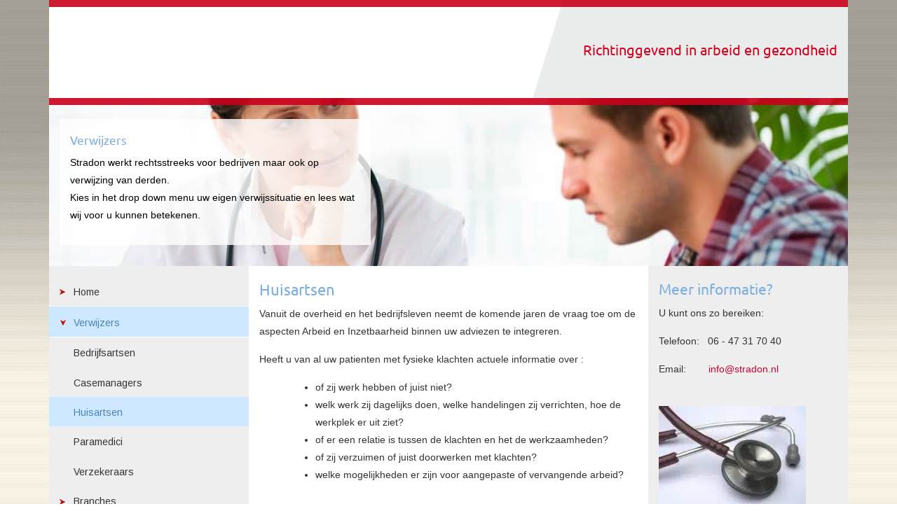

--- FILE ---
content_type: text/html; charset=UTF-8
request_url: https://stradon.nl/verwijzers/huisartsen/
body_size: 29456
content:
<!DOCTYPE html>
<html lang="nl-NL">
<head >
<meta charset="UTF-8" />
<meta name="viewport" content="width=device-width, initial-scale=1" />
<meta name='robots' content='index, follow, max-image-preview:large, max-snippet:-1, max-video-preview:-1' />

            <script data-no-defer="1" data-ezscrex="false" data-cfasync="false" data-pagespeed-no-defer data-cookieconsent="ignore">
                var ctPublicFunctions = {"_ajax_nonce":"6e1c5a524b","_rest_nonce":"8595f5d71c","_ajax_url":"\/wp-admin\/admin-ajax.php","_rest_url":"https:\/\/stradon.nl\/wp-json\/","data__cookies_type":"alternative","data__ajax_type":"rest","data__bot_detector_enabled":"0","data__frontend_data_log_enabled":1,"cookiePrefix":"","wprocket_detected":true,"host_url":"stradon.nl","text__ee_click_to_select":"Klik om de hele gegevens te selecteren","text__ee_original_email":"De volledige tekst is","text__ee_got_it":"Duidelijk","text__ee_blocked":"Geblokkeerd","text__ee_cannot_connect":"Kan geen verbinding maken","text__ee_cannot_decode":"Kan e-mail niet decoderen. Onbekende reden","text__ee_email_decoder":"Cleantalk e-mail decoder","text__ee_wait_for_decoding":"De magie is onderweg!","text__ee_decoding_process":"Wacht een paar seconden terwijl we de contactgegevens decoderen."}
            </script>
        
            <script data-no-defer="1" data-ezscrex="false" data-cfasync="false" data-pagespeed-no-defer data-cookieconsent="ignore">
                var ctPublic = {"_ajax_nonce":"6e1c5a524b","settings__forms__check_internal":"0","settings__forms__check_external":"0","settings__forms__force_protection":"0","settings__forms__search_test":"1","settings__forms__wc_add_to_cart":"0","settings__data__bot_detector_enabled":"0","settings__sfw__anti_crawler":0,"blog_home":"https:\/\/stradon.nl\/","pixel__setting":"3","pixel__enabled":true,"pixel__url":"https:\/\/moderate10.cleantalk.org\/pixel\/45cb5f69e1563f8c1d896152718bbfb4.gif","data__email_check_before_post":"1","data__email_check_exist_post":"0","data__cookies_type":"alternative","data__key_is_ok":true,"data__visible_fields_required":true,"wl_brandname":"Anti-Spam by CleanTalk","wl_brandname_short":"CleanTalk","ct_checkjs_key":"ae2ad59a7f3f3221c3bb56203cdd5ed2f2c06e7c4b1be635629db5a28982e3fb","emailEncoderPassKey":"b46e914c3c9d4d59cc4580f6504b1db7","bot_detector_forms_excluded":"W10=","advancedCacheExists":true,"varnishCacheExists":false,"wc_ajax_add_to_cart":false,"theRealPerson":{"phrases":{"trpHeading":"De echte persoon badge!","trpContent1":"De reageerder gedraagt zich als een echt persoon en wordt geverifieerd als geen bot.","trpContent2":" Anti-Spam by CleanTalk.","trpContentLearnMore":"Meer informatie"},"trpContentLink":"https:\/\/cleantalk.org\/help\/the-real-person?utm_id=&amp;utm_term=&amp;utm_source=admin_side&amp;utm_medium=trp_badge&amp;utm_content=trp_badge_link_click&amp;utm_campaign=apbct_links","imgPersonUrl":"https:\/\/stradon.nl\/wp-content\/plugins\/cleantalk-spam-protect\/css\/images\/real_user.svg","imgShieldUrl":"https:\/\/stradon.nl\/wp-content\/plugins\/cleantalk-spam-protect\/css\/images\/shield.svg"}}
            </script>
        
	<!-- This site is optimized with the Yoast SEO plugin v26.7 - https://yoast.com/wordpress/plugins/seo/ -->
	<title>Huisartsen - Stradon</title>
<link data-rocket-prefetch href="https://fonts.googleapis.com" rel="dns-prefetch">
<link data-rocket-preload as="style" href="https://fonts.googleapis.com/css?family=Ubuntu&#038;display=swap" rel="preload">
<link href="https://fonts.googleapis.com/css?family=Ubuntu&#038;display=swap" media="print" onload="this.media=&#039;all&#039;" rel="stylesheet">
<style id="wpr-usedcss">img.emoji{display:inline!important;border:none!important;box-shadow:none!important;height:1em!important;width:1em!important;margin:0 .07em!important;vertical-align:-.1em!important;background:0 0!important;padding:0!important}:where(.wp-block-button__link){border-radius:9999px;box-shadow:none;padding:calc(.667em + 2px) calc(1.333em + 2px);text-decoration:none}:where(.wp-block-calendar table:not(.has-background) th){background:#ddd}:where(.wp-block-columns){margin-bottom:1.75em}:where(.wp-block-columns.has-background){padding:1.25em 2.375em}:where(.wp-block-post-comments input[type=submit]){border:none}:where(.wp-block-cover-image:not(.has-text-color)),:where(.wp-block-cover:not(.has-text-color)){color:#fff}:where(.wp-block-cover-image.is-light:not(.has-text-color)),:where(.wp-block-cover.is-light:not(.has-text-color)){color:#000}:where(.wp-block-file){margin-bottom:1.5em}:where(.wp-block-file__button){border-radius:2em;display:inline-block;padding:.5em 1em}:where(.wp-block-file__button):is(a):active,:where(.wp-block-file__button):is(a):focus,:where(.wp-block-file__button):is(a):hover,:where(.wp-block-file__button):is(a):visited{box-shadow:none;color:#fff;opacity:.85;text-decoration:none}:where(.wp-block-latest-comments:not([style*=line-height] .wp-block-latest-comments__comment)){line-height:1.1}:where(.wp-block-latest-comments:not([style*=line-height] .wp-block-latest-comments__comment-excerpt p)){line-height:1.8}ol,ul{box-sizing:border-box}:where(.wp-block-navigation.has-background .wp-block-navigation-item a:not(.wp-element-button)),:where(.wp-block-navigation.has-background .wp-block-navigation-submenu a:not(.wp-element-button)){padding:.5em 1em}:where(.wp-block-navigation .wp-block-navigation__submenu-container .wp-block-navigation-item a:not(.wp-element-button)),:where(.wp-block-navigation .wp-block-navigation__submenu-container .wp-block-navigation-submenu a:not(.wp-element-button)),:where(.wp-block-navigation .wp-block-navigation__submenu-container .wp-block-navigation-submenu button.wp-block-navigation-item__content),:where(.wp-block-navigation .wp-block-navigation__submenu-container .wp-block-pages-list__item button.wp-block-navigation-item__content){padding:.5em 1em}:where(p.has-text-color:not(.has-link-color)) a{color:inherit}:where(.wp-block-post-excerpt){margin-bottom:var(--wp--style--block-gap);margin-top:var(--wp--style--block-gap)}:where(.wp-block-preformatted.has-background){padding:1.25em 2.375em}:where(.wp-block-pullquote){margin:0 0 1em}:where(.wp-block-search__button){border:1px solid #ccc;padding:6px 10px}:where(.wp-block-search__button-inside .wp-block-search__inside-wrapper){border:1px solid #949494;box-sizing:border-box;padding:4px}:where(.wp-block-search__button-inside .wp-block-search__inside-wrapper) .wp-block-search__input{border:none;border-radius:0;padding:0 4px}:where(.wp-block-search__button-inside .wp-block-search__inside-wrapper) .wp-block-search__input:focus{outline:0}:where(.wp-block-search__button-inside .wp-block-search__inside-wrapper) :where(.wp-block-search__button){padding:4px 8px}:where(.wp-block-term-description){margin-bottom:var(--wp--style--block-gap);margin-top:var(--wp--style--block-gap)}:where(pre.wp-block-verse){font-family:inherit}.entry-content{counter-reset:footnotes}:root{--wp--preset--font-size--normal:16px;--wp--preset--font-size--huge:42px}.screen-reader-text{border:0;clip:rect(1px,1px,1px,1px);-webkit-clip-path:inset(50%);clip-path:inset(50%);height:1px;margin:-1px;overflow:hidden;padding:0;position:absolute;width:1px;word-wrap:normal!important}.screen-reader-text:focus{background-color:#ddd;clip:auto!important;-webkit-clip-path:none;clip-path:none;color:#444;display:block;font-size:1em;height:auto;left:5px;line-height:normal;padding:15px 23px 14px;text-decoration:none;top:5px;width:auto;z-index:100000}html :where(.has-border-color){border-style:solid}html :where([style*=border-top-color]){border-top-style:solid}html :where([style*=border-right-color]){border-right-style:solid}html :where([style*=border-bottom-color]){border-bottom-style:solid}html :where([style*=border-left-color]){border-left-style:solid}html :where([style*=border-width]){border-style:solid}html :where([style*=border-top-width]){border-top-style:solid}html :where([style*=border-right-width]){border-right-style:solid}html :where([style*=border-bottom-width]){border-bottom-style:solid}html :where([style*=border-left-width]){border-left-style:solid}html :where(img[class*=wp-image-]){height:auto;max-width:100%}:where(figure){margin:0 0 1em}html :where(.is-position-sticky){--wp-admin--admin-bar--position-offset:var(--wp-admin--admin-bar--height,0px)}@media screen and (max-width:600px){html :where(.is-position-sticky){--wp-admin--admin-bar--position-offset:0px}}body{--wp--preset--color--black:#000000;--wp--preset--color--cyan-bluish-gray:#abb8c3;--wp--preset--color--white:#ffffff;--wp--preset--color--pale-pink:#f78da7;--wp--preset--color--vivid-red:#cf2e2e;--wp--preset--color--luminous-vivid-orange:#ff6900;--wp--preset--color--luminous-vivid-amber:#fcb900;--wp--preset--color--light-green-cyan:#7bdcb5;--wp--preset--color--vivid-green-cyan:#00d084;--wp--preset--color--pale-cyan-blue:#8ed1fc;--wp--preset--color--vivid-cyan-blue:#0693e3;--wp--preset--color--vivid-purple:#9b51e0;--wp--preset--gradient--vivid-cyan-blue-to-vivid-purple:linear-gradient(135deg,rgba(6, 147, 227, 1) 0%,rgb(155, 81, 224) 100%);--wp--preset--gradient--light-green-cyan-to-vivid-green-cyan:linear-gradient(135deg,rgb(122, 220, 180) 0%,rgb(0, 208, 130) 100%);--wp--preset--gradient--luminous-vivid-amber-to-luminous-vivid-orange:linear-gradient(135deg,rgba(252, 185, 0, 1) 0%,rgba(255, 105, 0, 1) 100%);--wp--preset--gradient--luminous-vivid-orange-to-vivid-red:linear-gradient(135deg,rgba(255, 105, 0, 1) 0%,rgb(207, 46, 46) 100%);--wp--preset--gradient--very-light-gray-to-cyan-bluish-gray:linear-gradient(135deg,rgb(238, 238, 238) 0%,rgb(169, 184, 195) 100%);--wp--preset--gradient--cool-to-warm-spectrum:linear-gradient(135deg,rgb(74, 234, 220) 0%,rgb(151, 120, 209) 20%,rgb(207, 42, 186) 40%,rgb(238, 44, 130) 60%,rgb(251, 105, 98) 80%,rgb(254, 248, 76) 100%);--wp--preset--gradient--blush-light-purple:linear-gradient(135deg,rgb(255, 206, 236) 0%,rgb(152, 150, 240) 100%);--wp--preset--gradient--blush-bordeaux:linear-gradient(135deg,rgb(254, 205, 165) 0%,rgb(254, 45, 45) 50%,rgb(107, 0, 62) 100%);--wp--preset--gradient--luminous-dusk:linear-gradient(135deg,rgb(255, 203, 112) 0%,rgb(199, 81, 192) 50%,rgb(65, 88, 208) 100%);--wp--preset--gradient--pale-ocean:linear-gradient(135deg,rgb(255, 245, 203) 0%,rgb(182, 227, 212) 50%,rgb(51, 167, 181) 100%);--wp--preset--gradient--electric-grass:linear-gradient(135deg,rgb(202, 248, 128) 0%,rgb(113, 206, 126) 100%);--wp--preset--gradient--midnight:linear-gradient(135deg,rgb(2, 3, 129) 0%,rgb(40, 116, 252) 100%);--wp--preset--font-size--small:13px;--wp--preset--font-size--medium:20px;--wp--preset--font-size--large:36px;--wp--preset--font-size--x-large:42px;--wp--preset--spacing--20:0.44rem;--wp--preset--spacing--30:0.67rem;--wp--preset--spacing--40:1rem;--wp--preset--spacing--50:1.5rem;--wp--preset--spacing--60:2.25rem;--wp--preset--spacing--70:3.38rem;--wp--preset--spacing--80:5.06rem;--wp--preset--shadow--natural:6px 6px 9px rgba(0, 0, 0, .2);--wp--preset--shadow--deep:12px 12px 50px rgba(0, 0, 0, .4);--wp--preset--shadow--sharp:6px 6px 0px rgba(0, 0, 0, .2);--wp--preset--shadow--outlined:6px 6px 0px -3px rgba(255, 255, 255, 1),6px 6px rgba(0, 0, 0, 1);--wp--preset--shadow--crisp:6px 6px 0px rgba(0, 0, 0, 1)}:where(.is-layout-flex){gap:.5em}:where(.is-layout-grid){gap:.5em}:where(.wp-block-post-template.is-layout-flex){gap:1.25em}:where(.wp-block-post-template.is-layout-grid){gap:1.25em}:where(.wp-block-columns.is-layout-flex){gap:2em}:where(.wp-block-columns.is-layout-grid){gap:2em}input[class*=apbct].apbct_special_field,label.apbct_special_field{display:none!important}.apbct-tooltip{border-radius:5px;background:#d3d3d3}.apbct-tooltip{display:none;position:inherit;margin-top:5px;left:5px;opacity:.9}.apbct-popup-fade:before{content:'';background:#000;position:fixed;left:0;top:0;width:100%;height:100%;opacity:.7;z-index:9999}.apbct-popup{position:fixed;top:20%;left:50%;padding:20px;width:360px;margin-left:-200px;background:#fff;border:1px solid;border-radius:4px;z-index:99999;opacity:1}.apbct-iframe-preloader{width:48px;height:48px;border-radius:50%;position:relative;animation:1s linear infinite apbctIframePreloaderRotate}.apbct-iframe-preloader::before{content:"";box-sizing:border-box;position:absolute;inset:0;border-radius:50%;border:5px solid #fff;animation:2s linear infinite apbctIframePreloaderPrixClipFix}@keyframes apbctIframePreloaderRotate{100%{transform:rotate(360deg)}}@keyframes apbctIframePreloaderPrixClipFix{0%{clip-path:polygon(50% 50%,0 0,0 0,0 0,0 0,0 0)}25%{clip-path:polygon(50% 50%,0 0,100% 0,100% 0,100% 0,100% 0)}50%{clip-path:polygon(50% 50%,0 0,100% 0,100% 100%,100% 100%,100% 100%)}75%{clip-path:polygon(50% 50%,0 0,100% 0,100% 100%,0 100%,0 100%)}100%{clip-path:polygon(50% 50%,0 0,100% 0,100% 100%,0 100%,0 0)}}.pswp{display:none;position:absolute;width:100%;height:100%;left:0;top:0;overflow:hidden;-ms-touch-action:none;touch-action:none;z-index:1500;-webkit-text-size-adjust:100%;-webkit-backface-visibility:hidden;outline:0}.pswp *{-webkit-box-sizing:border-box;box-sizing:border-box}.pswp img{max-width:none}.pswp--animate_opacity{opacity:.001;will-change:opacity;-webkit-transition:opacity 333ms cubic-bezier(.4, 0, .22, 1);transition:opacity 333ms cubic-bezier(.4, 0, .22, 1)}.pswp--open{display:block}.pswp--zoom-allowed .pswp__img{cursor:-webkit-zoom-in;cursor:-moz-zoom-in;cursor:zoom-in}.pswp--zoomed-in .pswp__img{cursor:-webkit-grab;cursor:-moz-grab;cursor:grab}.pswp--dragging .pswp__img{cursor:-webkit-grabbing;cursor:-moz-grabbing;cursor:grabbing}.pswp__bg{position:absolute;left:0;top:0;width:100%;height:100%;background:#000;opacity:0;-webkit-transform:translateZ(0);transform:translateZ(0);-webkit-backface-visibility:hidden;will-change:opacity}.pswp__scroll-wrap{position:absolute;left:0;top:0;width:100%;height:100%;overflow:hidden}.pswp__container,.pswp__zoom-wrap{-ms-touch-action:none;touch-action:none;position:absolute;left:0;right:0;top:0;bottom:0}.pswp__container,.pswp__img{-webkit-user-select:none;-moz-user-select:none;-ms-user-select:none;user-select:none;-webkit-tap-highlight-color:transparent;-webkit-touch-callout:none}.pswp__zoom-wrap{position:absolute;width:100%;-webkit-transform-origin:left top;-ms-transform-origin:left top;transform-origin:left top;-webkit-transition:-webkit-transform 333ms cubic-bezier(.4, 0, .22, 1);transition:transform 333ms cubic-bezier(.4, 0, .22, 1)}.pswp__bg{will-change:opacity;-webkit-transition:opacity 333ms cubic-bezier(.4, 0, .22, 1);transition:opacity 333ms cubic-bezier(.4, 0, .22, 1)}.pswp--animated-in .pswp__bg,.pswp--animated-in .pswp__zoom-wrap{-webkit-transition:none;transition:none}.pswp__container,.pswp__zoom-wrap{-webkit-backface-visibility:hidden}.pswp__item{position:absolute;left:0;right:0;top:0;bottom:0;overflow:hidden}.pswp__img{position:absolute;width:auto;height:auto;top:0;left:0}.pswp__img--placeholder{-webkit-backface-visibility:hidden}.pswp__img--placeholder--blank{background:#222}.pswp--ie .pswp__img{width:100%!important;height:auto!important;left:0;top:0}.pswp__error-msg{position:absolute;left:0;top:50%;width:100%;text-align:center;font-size:14px;line-height:16px;margin-top:-8px;color:#ccc}.pswp__error-msg a{color:#ccc;text-decoration:underline}.pswp__button{width:44px;height:44px;position:relative;background:0 0;cursor:pointer;overflow:visible;-webkit-appearance:none;display:block;border:0;padding:0;margin:0;float:right;opacity:.75;-webkit-transition:opacity .2s;transition:opacity .2s;-webkit-box-shadow:none;box-shadow:none}.pswp__button:focus,.pswp__button:hover{opacity:1}.pswp__button:active{outline:0;opacity:.9}.pswp__button::-moz-focus-inner{padding:0;border:0}.pswp__ui--over-close .pswp__button--close{opacity:1}.pswp__button,.pswp__button--arrow--left:before,.pswp__button--arrow--right:before{background:var(--wpr-bg-8f6b9142-5e2b-484f-8f97-6c76734ad963) no-repeat;background-size:264px 88px;width:44px;height:44px}@media (-webkit-min-device-pixel-ratio:1.1),(-webkit-min-device-pixel-ratio:1.09375),(min-resolution:105dpi),(min-resolution:1.1dppx){.pswp--svg .pswp__button,.pswp--svg .pswp__button--arrow--left:before,.pswp--svg .pswp__button--arrow--right:before{background-image:var(--wpr-bg-7332aa55-51a2-42ff-bb8b-473907976af6)}.pswp--svg .pswp__button--arrow--left,.pswp--svg .pswp__button--arrow--right{background:0 0}}.pswp__button--close{background-position:0 -44px}.pswp__button--share{background-position:-44px -44px}.pswp__button--fs{display:none}.pswp--supports-fs .pswp__button--fs{display:block}.pswp--fs .pswp__button--fs{background-position:-44px 0}.pswp__button--zoom{display:none;background-position:-88px 0}.pswp--zoom-allowed .pswp__button--zoom{display:block}.pswp--zoomed-in .pswp__button--zoom{background-position:-132px 0}.pswp--touch .pswp__button--arrow--left,.pswp--touch .pswp__button--arrow--right{visibility:hidden}.pswp__button--arrow--left,.pswp__button--arrow--right{background:0 0;top:50%;margin-top:-50px;width:70px;height:100px;position:absolute}.pswp__button--arrow--left{left:0}.pswp__button--arrow--right{right:0}.pswp__button--arrow--left:before,.pswp__button--arrow--right:before{content:'';top:35px;background-color:rgba(0,0,0,.3);height:30px;width:32px;position:absolute}.pswp__button--arrow--left:before{left:6px;background-position:-138px -44px}.pswp__button--arrow--right:before{right:6px;background-position:-94px -44px}.pswp__counter,.pswp__share-modal{-webkit-user-select:none;-moz-user-select:none;-ms-user-select:none;user-select:none}.pswp__share-modal{display:block;background:rgba(0,0,0,.5);width:100%;height:100%;top:0;left:0;padding:10px;position:absolute;z-index:1600;opacity:0;-webkit-transition:opacity .25s ease-out;transition:opacity .25s ease-out;-webkit-backface-visibility:hidden;will-change:opacity}.pswp__share-modal--hidden{display:none}.pswp__share-tooltip{z-index:1620;position:absolute;background:#fff;top:56px;border-radius:2px;display:block;width:auto;right:44px;-webkit-box-shadow:0 2px 5px rgba(0,0,0,.25);box-shadow:0 2px 5px rgba(0,0,0,.25);-webkit-transform:translateY(6px);-ms-transform:translateY(6px);transform:translateY(6px);-webkit-transition:-webkit-transform .25s;transition:transform .25s;-webkit-backface-visibility:hidden;will-change:transform}.pswp__share-tooltip a{display:block;padding:8px 12px;color:#000;text-decoration:none;font-size:14px;line-height:18px}.pswp__share-tooltip a:hover{text-decoration:none;color:#000}.pswp__share-tooltip a:first-child{border-radius:2px 2px 0 0}.pswp__share-tooltip a:last-child{border-radius:0 0 2px 2px}.pswp__share-modal--fade-in{opacity:1}.pswp__share-modal--fade-in .pswp__share-tooltip{-webkit-transform:translateY(0);-ms-transform:translateY(0);transform:translateY(0)}.pswp--touch .pswp__share-tooltip a{padding:16px 12px}.pswp__counter{position:absolute;left:0;top:0;height:44px;font-size:13px;line-height:44px;color:#fff;opacity:.75;padding:0 10px}.pswp__caption{position:absolute;left:0;bottom:0;width:100%;min-height:44px}.pswp__caption small{font-size:11px;color:#bbb}.pswp__caption__center{text-align:left;max-width:420px;margin:0 auto;font-size:13px;padding:10px;line-height:20px;color:#ccc}.pswp__caption--empty{display:none}.pswp__caption--fake{visibility:hidden}.pswp__preloader{width:44px;height:44px;position:absolute;top:0;left:50%;margin-left:-22px;opacity:0;-webkit-transition:opacity .25s ease-out;transition:opacity .25s ease-out;will-change:opacity;direction:ltr}.pswp__preloader__icn{width:20px;height:20px;margin:12px}.pswp__preloader--active{opacity:1}.pswp__preloader--active .pswp__preloader__icn{background:var(--wpr-bg-f7131810-6402-4c68-8f6a-53c537ff3587) no-repeat}.pswp--css_animation .pswp__preloader--active{opacity:1}.pswp--css_animation .pswp__preloader--active .pswp__preloader__icn{-webkit-animation:.5s linear infinite clockwise;animation:.5s linear infinite clockwise}.pswp--css_animation .pswp__preloader--active .pswp__preloader__donut{-webkit-animation:1s cubic-bezier(.4,0,.22,1) infinite donut-rotate;animation:1s cubic-bezier(.4,0,.22,1) infinite donut-rotate}.pswp--css_animation .pswp__preloader__icn{background:0 0;opacity:.75;width:14px;height:14px;position:absolute;left:15px;top:15px;margin:0}.pswp--css_animation .pswp__preloader__cut{position:relative;width:7px;height:14px;overflow:hidden}.pswp--css_animation .pswp__preloader__donut{-webkit-box-sizing:border-box;box-sizing:border-box;width:14px;height:14px;border:2px solid #fff;border-radius:50%;border-left-color:transparent;border-bottom-color:transparent;position:absolute;top:0;left:0;background:0 0;margin:0}@media screen and (max-width:1024px){.pswp__preloader{position:relative;left:auto;top:auto;margin:0;float:right}}@-webkit-keyframes clockwise{0%{-webkit-transform:rotate(0);transform:rotate(0)}100%{-webkit-transform:rotate(360deg);transform:rotate(360deg)}}@keyframes clockwise{0%{-webkit-transform:rotate(0);transform:rotate(0)}100%{-webkit-transform:rotate(360deg);transform:rotate(360deg)}}@-webkit-keyframes donut-rotate{0%{-webkit-transform:rotate(0);transform:rotate(0)}50%{-webkit-transform:rotate(-140deg);transform:rotate(-140deg)}100%{-webkit-transform:rotate(0);transform:rotate(0)}}@keyframes donut-rotate{0%{-webkit-transform:rotate(0);transform:rotate(0)}50%{-webkit-transform:rotate(-140deg);transform:rotate(-140deg)}100%{-webkit-transform:rotate(0);transform:rotate(0)}}.pswp__ui{-webkit-font-smoothing:auto;visibility:visible;opacity:1;z-index:1550}.pswp__top-bar{position:absolute;left:0;top:0;height:44px;width:100%}.pswp--has_mouse .pswp__button--arrow--left,.pswp--has_mouse .pswp__button--arrow--right,.pswp__caption,.pswp__top-bar{-webkit-backface-visibility:hidden;will-change:opacity;-webkit-transition:opacity 333ms cubic-bezier(.4, 0, .22, 1);transition:opacity 333ms cubic-bezier(.4, 0, .22, 1)}.pswp--has_mouse .pswp__button--arrow--left,.pswp--has_mouse .pswp__button--arrow--right{visibility:visible}.pswp__caption,.pswp__top-bar{background-color:rgba(0,0,0,.5)}.pswp__ui--fit .pswp__caption,.pswp__ui--fit .pswp__top-bar{background-color:rgba(0,0,0,.3)}.pswp__ui--idle .pswp__top-bar{opacity:0}.pswp__ui--idle .pswp__button--arrow--left,.pswp__ui--idle .pswp__button--arrow--right{opacity:0}.pswp__ui--hidden .pswp__button--arrow--left,.pswp__ui--hidden .pswp__button--arrow--right,.pswp__ui--hidden .pswp__caption,.pswp__ui--hidden .pswp__top-bar{opacity:.001}.pswp__ui--one-slide .pswp__button--arrow--left,.pswp__ui--one-slide .pswp__button--arrow--right,.pswp__ui--one-slide .pswp__counter{display:none}.pswp__element--disabled{display:none!important}.pswp--minimal--dark .pswp__top-bar{background:0 0}.panel-grid.panel-has-style>.panel-row-style,.panel-grid.panel-no-style{display:flex;-ms-flex-wrap:wrap;flex-wrap:nowrap;-ms-justify-content:space-between;justify-content:space-between}.panel-grid-cell{-ms-box-sizing:border-box;box-sizing:border-box}.panel-grid-cell .so-panel{zoom:1}.panel-grid-cell .so-panel:before{content:"";display:block}.panel-grid-cell .so-panel:after{content:"";display:table;clear:both}.panel-grid-cell .panel-last-child{margin-bottom:0}body.siteorigin-panels-before-js:not(.siteorigin-panels-css-container){overflow-x:hidden}.dashicons-before:before{font-family:dashicons;display:inline-block;line-height:1;font-weight:400;font-style:normal;speak:never;text-decoration:inherit;text-transform:none;text-rendering:auto;-webkit-font-smoothing:antialiased;-moz-osx-font-smoothing:grayscale;width:20px;height:20px;font-size:20px;vertical-align:top;text-align:center;transition:color .1s ease-in}.dashicons-arrow-down-alt2:before{content:"\f347"}.dashicons-menu:before{content:"\f333"}@-ms-viewport{width:device-width}html{box-sizing:border-box;-ms-overflow-style:scrollbar}:root{--blue:#007bff;--indigo:#6610f2;--purple:#6f42c1;--pink:#e83e8c;--red:#dc3545;--orange:#fd7e14;--yellow:#ffc107;--green:#28a745;--teal:#20c997;--cyan:#17a2b8;--white:#fff;--gray:#6c757d;--gray-dark:#343a40;--primary:#007bff;--secondary:#6c757d;--success:#28a745;--info:#17a2b8;--warning:#ffc107;--danger:#dc3545;--light:#f8f9fa;--dark:#343a40;--breakpoint-xs:0;--breakpoint-sm:576px;--breakpoint-md:768px;--breakpoint-lg:992px;--breakpoint-xl:1200px;--font-family-sans-serif:-apple-system,BlinkMacSystemFont,"Segoe UI",Roboto,"Helvetica Neue",Arial,sans-serif,"Apple Color Emoji","Segoe UI Emoji","Segoe UI Symbol";--font-family-monospace:SFMono-Regular,Menlo,Monaco,Consolas,"Liberation Mono","Courier New",monospace}*,::after,::before{box-sizing:border-box}html{font-family:sans-serif;line-height:1.15;-webkit-text-size-adjust:100%;-ms-text-size-adjust:100%;-ms-overflow-style:scrollbar;-webkit-tap-highlight-color:transparent}article,aside,figure,footer,header,main,nav,section{display:block}body{margin:0;font-family:-apple-system,BlinkMacSystemFont,"Segoe UI",Roboto,"Helvetica Neue",Arial,sans-serif,"Apple Color Emoji","Segoe UI Emoji","Segoe UI Symbol";font-size:1rem;font-weight:400;line-height:1.5;color:#212529;text-align:left;background-color:#fff}[tabindex="-1"]:focus{outline:0!important}h1,h2,h3{margin-top:0;margin-bottom:.5rem}p{margin-top:0;margin-bottom:1rem}dl,ol,ul{margin-top:0;margin-bottom:1rem}ol ol,ol ul,ul ol,ul ul{margin-bottom:0}dt{font-weight:700}dd{margin-bottom:.5rem;margin-left:0}a{color:#007bff;text-decoration:none;background-color:transparent;-webkit-text-decoration-skip:objects}a:hover{color:#0056b3;text-decoration:underline}a:not([href]):not([tabindex]){color:inherit;text-decoration:none}a:not([href]):not([tabindex]):focus,a:not([href]):not([tabindex]):hover{color:inherit;text-decoration:none}a:not([href]):not([tabindex]):focus{outline:0}figure{margin:0 0 1rem}img{vertical-align:middle;border-style:none}table{border-collapse:collapse}caption{padding-top:.75rem;padding-bottom:.75rem;color:#6c757d;text-align:left;caption-side:bottom}label{display:inline-block;margin-bottom:.5rem}button{border-radius:0}button:focus{outline:dotted 1px;outline:-webkit-focus-ring-color auto 5px}button,input,optgroup,select,textarea{margin:0;font-family:inherit;font-size:inherit;line-height:inherit}[type=button]::-moz-focus-inner,[type=submit]::-moz-focus-inner,button::-moz-focus-inner{padding:0;border-style:none}input[type=checkbox],input[type=radio]{box-sizing:border-box;padding:0}input[type=time]{-webkit-appearance:listbox}textarea{overflow:auto;resize:vertical}fieldset{min-width:0;padding:0;margin:0;border:0}legend{display:block;width:100%;max-width:100%;padding:0;margin-bottom:.5rem;font-size:1.5rem;line-height:inherit;color:inherit;white-space:normal}[type=search]{outline-offset:-2px;-webkit-appearance:none}::-webkit-file-upload-button{font:inherit;-webkit-appearance:button}template{display:none}[hidden]{display:none!important}h1,h2,h3{margin-bottom:.5rem;font-family:inherit;font-weight:500;line-height:1.2;color:inherit}h1{font-size:2.5rem}h2{font-size:2rem}h3{font-size:1.75rem}.figure{display:inline-block}code{font-family:SFMono-Regular,Menlo,Monaco,Consolas,"Liberation Mono","Courier New",monospace}code{font-size:87.5%;color:#e83e8c;word-break:break-word}a>code{color:inherit}.container{width:100%;padding-right:15px;padding-left:15px;margin-right:auto;margin-left:auto}@media (min-width:576px){.container{max-width:540px}}@media (min-width:768px){.container{max-width:720px}}@media (min-width:992px){.container{max-width:960px}}@media (min-width:1200px){.container{max-width:1140px}}.row{display:-webkit-box;display:-ms-flexbox;display:flex;-ms-flex-wrap:wrap;flex-wrap:wrap;margin-right:-15px;margin-left:-15px}.col,.col-12,.col-md-3,.col-md-9,.col-sm-3{position:relative;width:100%;min-height:1px;padding-right:15px;padding-left:15px}.col{-ms-flex-preferred-size:0;flex-basis:0;-webkit-box-flex:1;-ms-flex-positive:1;flex-grow:1;max-width:100%}.col-12{-webkit-box-flex:0;-ms-flex:0 0 100%;flex:0 0 100%;max-width:100%}.order-1{-webkit-box-ordinal-group:2;-ms-flex-order:1;order:1}.order-3{-webkit-box-ordinal-group:4;-ms-flex-order:3;order:3}.order-6{-webkit-box-ordinal-group:7;-ms-flex-order:6;order:6}@media (min-width:576px){.col-sm-3{-webkit-box-flex:0;-ms-flex:0 0 25%;flex:0 0 25%;max-width:25%}}@media (min-width:768px){.col-md-3{-webkit-box-flex:0;-ms-flex:0 0 25%;flex:0 0 25%;max-width:25%}.col-md-9{-webkit-box-flex:0;-ms-flex:0 0 75%;flex:0 0 75%;max-width:75%}}.table{width:100%;max-width:100%;margin-bottom:1rem;background-color:transparent}.table td{padding:.75rem;vertical-align:top;border-top:1px solid #dee2e6}.table tbody+tbody{border-top:2px solid #dee2e6}.table .table{background-color:#fff}.btn{display:inline-block;font-weight:400;text-align:center;white-space:nowrap;vertical-align:middle;-webkit-user-select:none;-moz-user-select:none;-ms-user-select:none;user-select:none;border:1px solid transparent;padding:.375rem .75rem;font-size:1rem;line-height:1.5;border-radius:.25rem;transition:color .15s ease-in-out,background-color .15s ease-in-out,border-color .15s ease-in-out,box-shadow .15s ease-in-out}.btn:focus,.btn:hover{text-decoration:none}.btn.focus,.btn:focus{outline:0;box-shadow:0 0 0 .2rem rgba(0,123,255,.25)}.btn.disabled,.btn:disabled{opacity:.65}.btn:not(:disabled):not(.disabled){cursor:pointer}.btn:not(:disabled):not(.disabled).active,.btn:not(:disabled):not(.disabled):active{background-image:none}a.btn.disabled,fieldset:disabled a.btn{pointer-events:none}.fade{opacity:0;transition:opacity .15s linear}.fade.show{opacity:1}.collapse{display:none}.collapse.show{display:block}tr.collapse.show{display:table-row}tbody.collapse.show{display:table-row-group}.collapsing{position:relative;height:0;overflow:hidden;transition:height .35s ease}.dropdown,.dropup{position:relative}.dropdown-toggle::after{display:inline-block;width:0;height:0;margin-left:.255em;vertical-align:.255em;content:"";border-top:.3em solid;border-right:.3em solid transparent;border-bottom:0;border-left:.3em solid transparent}.dropdown-toggle:empty::after{margin-left:0}.dropdown-menu{position:absolute;top:100%;left:0;z-index:1000;display:none;float:left;min-width:10rem;padding:.5rem 0;margin:.125rem 0 0;font-size:1rem;color:#212529;text-align:left;list-style:none;background-color:#fff;background-clip:padding-box;border:1px solid rgba(0,0,0,.15);border-radius:.25rem}.dropup .dropdown-menu{margin-top:0;margin-bottom:.125rem}.dropup .dropdown-toggle::after{display:inline-block;width:0;height:0;margin-left:.255em;vertical-align:.255em;content:"";border-top:0;border-right:.3em solid transparent;border-bottom:.3em solid;border-left:.3em solid transparent}.dropup .dropdown-toggle:empty::after{margin-left:0}.dropright .dropdown-menu{margin-top:0;margin-left:.125rem}.dropright .dropdown-toggle::after{display:inline-block;width:0;height:0;margin-left:.255em;vertical-align:.255em;content:"";border-top:.3em solid transparent;border-bottom:.3em solid transparent;border-left:.3em solid}.dropright .dropdown-toggle:empty::after{margin-left:0}.dropright .dropdown-toggle::after{vertical-align:0}.dropleft .dropdown-menu{margin-top:0;margin-right:.125rem}.dropleft .dropdown-toggle::after{display:inline-block;width:0;height:0;margin-left:.255em;vertical-align:.255em;content:""}.dropleft .dropdown-toggle::after{display:none}.dropleft .dropdown-toggle::before{display:inline-block;width:0;height:0;margin-right:.255em;vertical-align:.255em;content:"";border-top:.3em solid transparent;border-right:.3em solid;border-bottom:.3em solid transparent}.dropleft .dropdown-toggle:empty::after{margin-left:0}.dropleft .dropdown-toggle::before{vertical-align:0}.dropdown-item{display:block;width:100%;padding:.25rem 1.5rem;clear:both;font-weight:400;color:#212529;text-align:inherit;white-space:nowrap;background-color:transparent;border:0}.dropdown-item:focus,.dropdown-item:hover{color:#16181b;text-decoration:none;background-color:#f8f9fa}.dropdown-item.active,.dropdown-item:active{color:#fff;text-decoration:none;background-color:#007bff}.dropdown-item.disabled,.dropdown-item:disabled{color:#6c757d;background-color:transparent}.dropdown-menu.show{display:block}.nav{display:-webkit-box;display:-ms-flexbox;display:flex;-ms-flex-wrap:wrap;flex-wrap:wrap;padding-left:0;margin-bottom:0;list-style:none}.nav-link{display:block;padding:.5rem 1rem}.nav-link:focus,.nav-link:hover{text-decoration:none}.nav-link.disabled{color:#6c757d}.navbar{position:relative;display:-webkit-box;display:-ms-flexbox;display:flex;-ms-flex-wrap:wrap;flex-wrap:wrap;-webkit-box-align:center;-ms-flex-align:center;align-items:center;-webkit-box-pack:justify;-ms-flex-pack:justify;justify-content:space-between;padding:.5rem 1rem}.navbar>.container{display:-webkit-box;display:-ms-flexbox;display:flex;-ms-flex-wrap:wrap;flex-wrap:wrap;-webkit-box-align:center;-ms-flex-align:center;align-items:center;-webkit-box-pack:justify;-ms-flex-pack:justify;justify-content:space-between}.navbar-nav{display:-webkit-box;display:-ms-flexbox;display:flex;-webkit-box-orient:vertical;-webkit-box-direction:normal;-ms-flex-direction:column;flex-direction:column;padding-left:0;margin-bottom:0;list-style:none}.navbar-nav .nav-link{padding-right:0;padding-left:0}.navbar-nav .dropdown-menu{position:static;float:none}.navbar-toggler{padding:.25rem .75rem;font-size:1.25rem;line-height:1;background-color:transparent;border:1px solid transparent;border-radius:.25rem}.navbar-toggler:focus,.navbar-toggler:hover{text-decoration:none}.navbar-toggler:not(:disabled):not(.disabled){cursor:pointer}.alert{position:relative;padding:.75rem 1.25rem;margin-bottom:1rem;border:1px solid transparent;border-radius:.25rem}.progress{display:-webkit-box;display:-ms-flexbox;display:flex;height:1rem;overflow:hidden;font-size:.75rem;background-color:#e9ecef;border-radius:.25rem}.list-group{display:-webkit-box;display:-ms-flexbox;display:flex;-webkit-box-orient:vertical;-webkit-box-direction:normal;-ms-flex-direction:column;flex-direction:column;padding-left:0;margin-bottom:0}.list-group-item{position:relative;display:block;padding:.75rem 1.25rem;margin-bottom:-1px;background-color:#fff;border:1px solid rgba(0,0,0,.125)}.list-group-item:first-child{border-top-left-radius:.25rem;border-top-right-radius:.25rem}.list-group-item:last-child{margin-bottom:0;border-bottom-right-radius:.25rem;border-bottom-left-radius:.25rem}.list-group-item:focus,.list-group-item:hover{z-index:1;text-decoration:none}.list-group-item.disabled,.list-group-item:disabled{color:#6c757d;background-color:#fff}.list-group-item.active{z-index:2;color:#fff;background-color:#007bff;border-color:#007bff}.close{float:right;font-size:1.5rem;font-weight:700;line-height:1;color:#000;text-shadow:0 1px 0 #fff;opacity:.5}.close:focus,.close:hover{color:#000;text-decoration:none;opacity:.75}.close:not(:disabled):not(.disabled){cursor:pointer}button.close{padding:0;background-color:transparent;border:0;-webkit-appearance:none}.modal-open{overflow:hidden}.modal{position:fixed;top:0;right:0;bottom:0;left:0;z-index:1050;display:none;overflow:hidden;outline:0}.modal-open .modal{overflow-x:hidden;overflow-y:auto}.modal-dialog{position:relative;width:auto;margin:.5rem;pointer-events:none}.modal.fade .modal-dialog{transition:-webkit-transform .3s ease-out;transition:transform .3s ease-out;transition:transform .3s ease-out,-webkit-transform .3s ease-out;-webkit-transform:translate(0,-25%);transform:translate(0,-25%)}.modal.show .modal-dialog{-webkit-transform:translate(0,0);transform:translate(0,0)}.modal-backdrop{position:fixed;top:0;right:0;bottom:0;left:0;z-index:1040;background-color:#000}.modal-backdrop.fade{opacity:0}.modal-backdrop.show{opacity:.5}.modal-scrollbar-measure{position:absolute;top:-9999px;width:50px;height:50px;overflow:scroll}@media (min-width:576px){.modal-dialog{max-width:500px;margin:1.75rem auto}}.tooltip{position:absolute;z-index:1070;display:block;margin:0;font-family:-apple-system,BlinkMacSystemFont,"Segoe UI",Roboto,"Helvetica Neue",Arial,sans-serif,"Apple Color Emoji","Segoe UI Emoji","Segoe UI Symbol";font-style:normal;font-weight:400;line-height:1.5;text-align:left;text-align:start;text-decoration:none;text-shadow:none;text-transform:none;letter-spacing:normal;word-break:normal;word-spacing:normal;white-space:normal;line-break:auto;font-size:.875rem;word-wrap:break-word;opacity:0}.tooltip.show{opacity:.9}.tooltip .arrow{position:absolute;display:block;width:.8rem;height:.4rem}.tooltip .arrow::before{position:absolute;content:"";border-color:transparent;border-style:solid}.tooltip-inner{max-width:200px;padding:.25rem .5rem;color:#fff;text-align:center;background-color:#000;border-radius:.25rem}.popover{position:absolute;top:0;left:0;z-index:1060;display:block;max-width:276px;font-family:-apple-system,BlinkMacSystemFont,"Segoe UI",Roboto,"Helvetica Neue",Arial,sans-serif,"Apple Color Emoji","Segoe UI Emoji","Segoe UI Symbol";font-style:normal;font-weight:400;line-height:1.5;text-align:left;text-align:start;text-decoration:none;text-shadow:none;text-transform:none;letter-spacing:normal;word-break:normal;word-spacing:normal;white-space:normal;line-break:auto;font-size:.875rem;word-wrap:break-word;background-color:#fff;background-clip:padding-box;border:1px solid rgba(0,0,0,.2);border-radius:.3rem}.popover .arrow{position:absolute;display:block;width:1rem;height:.5rem;margin:0 .3rem}.popover .arrow::after,.popover .arrow::before{position:absolute;display:block;content:"";border-color:transparent;border-style:solid}.popover-header{padding:.5rem .75rem;margin-bottom:0;font-size:1rem;color:inherit;background-color:#f7f7f7;border-bottom:1px solid #ebebeb;border-top-left-radius:calc(.3rem - 1px);border-top-right-radius:calc(.3rem - 1px)}.popover-header:empty{display:none}.popover-body{padding:.5rem .75rem;color:#212529}.carousel-item{position:relative;display:none;-webkit-box-align:center;-ms-flex-align:center;align-items:center;width:100%;transition:-webkit-transform .6s ease;transition:transform .6s ease;transition:transform .6s ease,-webkit-transform .6s ease;-webkit-backface-visibility:hidden;backface-visibility:hidden;-webkit-perspective:1000px;perspective:1000px}.carousel-item-next.carousel-item-left,.carousel-item-prev.carousel-item-right{-webkit-transform:translateX(0);transform:translateX(0)}@supports ((-webkit-transform-style:preserve-3d) or (transform-style:preserve-3d)){.carousel-item-next.carousel-item-left,.carousel-item-prev.carousel-item-right{-webkit-transform:translate3d(0,0,0);transform:translate3d(0,0,0)}}.active.carousel-item-right,.carousel-item-next{-webkit-transform:translateX(100%);transform:translateX(100%)}@supports ((-webkit-transform-style:preserve-3d) or (transform-style:preserve-3d)){.active.carousel-item-right,.carousel-item-next{-webkit-transform:translate3d(100%,0,0);transform:translate3d(100%,0,0)}}.active.carousel-item-left,.carousel-item-prev{-webkit-transform:translateX(-100%);transform:translateX(-100%)}@supports ((-webkit-transform-style:preserve-3d) or (transform-style:preserve-3d)){.active.carousel-item-left,.carousel-item-prev{-webkit-transform:translate3d(-100%,0,0);transform:translate3d(-100%,0,0)}}.carousel-indicators{position:absolute;right:0;bottom:10px;left:0;z-index:15;display:-webkit-box;display:-ms-flexbox;display:flex;-webkit-box-pack:center;-ms-flex-pack:center;justify-content:center;padding-left:0;margin-right:15%;margin-left:15%;list-style:none}.carousel-indicators li{position:relative;-webkit-box-flex:0;-ms-flex:0 1 auto;flex:0 1 auto;width:30px;height:3px;margin-right:3px;margin-left:3px;text-indent:-999px;background-color:rgba(255,255,255,.5)}.carousel-indicators li::before{position:absolute;top:-10px;left:0;display:inline-block;width:100%;height:10px;content:""}.carousel-indicators li::after{position:absolute;bottom:-10px;left:0;display:inline-block;width:100%;height:10px;content:""}.carousel-indicators .active{background-color:#fff}.border{border:1px solid #dee2e6!important}.clearfix::after{display:block;clear:both;content:""}.d-none{display:none!important}@media (min-width:992px){.d-lg-block{display:block!important}#navToggle{display:none}}.align-items-start{-webkit-box-align:start!important;-ms-flex-align:start!important;align-items:flex-start!important}.position-static{position:static!important}@supports ((position:-webkit-sticky) or (position:sticky)){.sticky-top{position:-webkit-sticky;position:sticky;top:0;z-index:1020}}.sr-only{position:absolute;width:1px;height:1px;padding:0;overflow:hidden;clip:rect(0,0,0,0);white-space:nowrap;-webkit-clip-path:inset(50%);clip-path:inset(50%);border:0}.visible{visibility:visible!important}@media print{*,::after,::before{text-shadow:none!important;box-shadow:none!important}a:not(.btn){text-decoration:underline}thead{display:table-header-group}img,tr{page-break-inside:avoid}h2,h3,p{orphans:3;widows:3}h2,h3{page-break-after:avoid}@page{size:a3}body{min-width:992px!important}.container{min-width:992px!important}.navbar{display:none}.table{border-collapse:collapse!important}.table td{background-color:#fff!important}}.navbar-toggle{display:block!important}.sidenav li.menu-item-has-children a::after{font-family:FontAwesome;content:' \f078'}.sidenav li.menu-item-has-children.active a::after{font-family:FontAwesome;content:' \f077'}.sidenav li.menu-item-has-children li a::after,li.active li.menu-item-has-children.active li a::after,li.menu-item-has-children.active li a::after{content:''!important}.sidenav li.active li.menu-item-has-children a::after{font-family:FontAwesome;content:' \f078'}.sidenav li.active li.menu-item-has-children.active a::after{font-family:FontAwesome;content:' \f077'}.sidenav li li.menu-item-has-children li a::after{content:''}ul.sub-menu{width:100%}#probuSidenav ul.sub-menu{max-height:0;overflow:hidden;transition:all .3s ease}#probuSidenav li.active{background-color:rgba(0,0,0,.1)}#probuSidenav li.active a{color:#f89e1a}#probuSidenav li.active ul.sub-menu a{color:#fff}#probuSidenav li.active ul.sub-menu a:hover{color:#f89e1a}#probuSidenav li.active ul.sub-menu{max-height:400px}#probuSidenav li.active ul.sub-menu ul{max-height:0}#probuSidenav li.active ul.sub-menu li.active ul{max-height:400px}.sidenav{height:100%;width:0;position:fixed;z-index:80;top:0;background-color:#487d7c;overflow-x:hidden;padding-top:80px;transition:.3s;text-align:center;width:450px;right:-450px}@media (max-width:450px){.sidenav{width:100%;right:-500px}}.sidenav a{padding:5px 8px;text-decoration:none;color:#fff;font-weight:100;letter-spacing:.1rem;display:block;transition:.3s;font-size:1rem}.sidenav a:hover{color:#f89e1a;text-decoration:none}#navOverlay{top:0;left:0;bottom:0;right:0;position:fixed;z-index:50;background-color:rgba(0,0,0,.5);display:none}#navToggle{position:absolute;top:30px;right:13px;z-index:100;width:40px;height:30px;-webkit-transform:rotate(0);-moz-transform:rotate(0);-o-transform:rotate(0);transform:rotate(0);-webkit-transition:.5s ease-in-out;-moz-transition:.5s ease-in-out;-o-transition:.5s ease-in-out;transition:.5s ease-in-out;cursor:pointer}#navToggle i{color:#fff!important;font-size:30px}@media screen and (max-height:450px){.sidenav{padding-top:15px}.sidenav a{font-size:18px}}#probuSidenav img{padding:30px 15px 15px}#probuSidenav ul{list-style-type:none;padding-left:0}#probuSidenav li li a{font-size:1em!important;margin-top:-10px}html{font-family:sans-serif;-ms-text-size-adjust:100%;-webkit-text-size-adjust:100%}body{margin:0}article,aside,figure,footer,header,main,menu,nav,section{display:block}canvas,progress{display:inline-block}progress{vertical-align:baseline}[hidden],template{display:none}a{background-color:transparent;-webkit-text-decoration-skip:objects}a:active,a:hover{outline-width:0}h1{font-size:2em;margin:.67em 0}img{border-style:none}svg:not(:root){overflow:hidden}code{font-family:monospace,monospace;font-size:1em}figure{margin:1em 40px}button,input,optgroup,select,textarea{font:inherit;margin:0}optgroup{font-weight:700}button,input{overflow:visible}button,select{text-transform:none}[type=submit],button,html [type=button]{-webkit-appearance:button}[type=button]::-moz-focus-inner,[type=submit]::-moz-focus-inner,button::-moz-focus-inner{border-style:none;padding:0}[type=button]:-moz-focusring,[type=submit]:-moz-focusring,button:-moz-focusring{outline:ButtonText dotted 1px}fieldset{border:1px solid silver;margin:0 2px;padding:.35em .625em .75em}legend{box-sizing:border-box;color:inherit;display:table;max-width:100%;padding:0;white-space:normal}textarea{overflow:auto}[type=checkbox],[type=radio]{box-sizing:border-box;padding:0}[type=number]::-webkit-inner-spin-button,[type=number]::-webkit-outer-spin-button{height:auto}[type=search]{-webkit-appearance:textfield;outline-offset:-2px}[type=search]::-webkit-search-cancel-button,[type=search]::-webkit-search-decoration{-webkit-appearance:none}::-webkit-input-placeholder{color:inherit;opacity:.54}::-webkit-file-upload-button{-webkit-appearance:button;font:inherit}html,input[type=search]{-webkit-box-sizing:border-box;-moz-box-sizing:border-box;box-sizing:border-box}*,::after,::before{box-sizing:inherit}.clearfix::before,.entry-content::before,.entry::before,.nav-primary::before,.site-container::before,.site-footer::before,.site-header::before,.site-inner::before,.widget::before,.wrap::before{content:" ";display:table}.clearfix::after,.entry-content::after,.entry::after,.nav-primary::after,.site-container::after,.site-footer::after,.site-header::after,.site-inner::after,.widget::after,.wrap::after{clear:both;content:" ";display:table}html{font-size:62.5%}body>div{font-size:20px;font-size:2rem}body{background-color:#eee;color:#333;font-family:'Source Sans Pro',sans-serif;font-size:20px;font-size:2rem;-webkit-font-smoothing:antialiased;font-weight:400;line-height:1.625;margin:0}.button,a,button,input:focus,input[type=button],input[type=submit],textarea:focus{-webkit-transition:.1s ease-in-out;-moz-transition:.1s ease-in-out;-ms-transition:.1s ease-in-out;-o-transition:.1s ease-in-out;transition:all .1s ease-in-out}a{color:#c3251d;text-decoration:underline}a:focus,a:hover{color:#333;text-decoration:none}p{margin:0 0 28px;padding:0}i{font-style:italic}h1,h2,h3{font-weight:600;line-height:1.2;margin:0 0 10px}h1{font-size:2rem}h2{font-size:1.8rem}h3{font-size:1.6rem}iframe,img,object{max-width:100%}img{height:auto}figure{margin:0}input,select,textarea{background-color:#fff;border:1px solid #ddd;font-weight:400;padding:7px 10px;width:100%}input:focus,textarea:focus{border:1px solid #999;outline:0}input[type=checkbox],input[type=image],input[type=radio]{width:auto}::-moz-placeholder{color:#333;opacity:1}::-webkit-input-placeholder{color:#333}.button,button,input[type=button],input[type=submit]{background-color:#333;border:0;color:#fff;cursor:pointer;font-weight:700;text-decoration:none;white-space:normal;width:auto}.button:focus,.button:hover,button:focus,button:hover,input[type=button]:focus,input[type=button]:hover,input[type=submit]:focus,input[type=submit]:hover{background-color:#c3251d;color:#fff}.entry-content .button:focus,.entry-content .button:hover{color:#fff}.button{display:inline-block}.site-container button:disabled,.site-container button:disabled:hover,.site-container input:disabled,.site-container input:disabled:hover,.site-container input[type=button]:disabled,.site-container input[type=button]:disabled:hover,.site-container input[type=submit]:disabled,.site-container input[type=submit]:disabled:hover{background-color:#eee;border-width:0;color:#777;cursor:not-allowed}input[type=search]::-webkit-search-cancel-button,input[type=search]::-webkit-search-results-button{display:none}table{border-collapse:collapse;border-spacing:0;line-height:2;margin-bottom:10px;width:100%;word-break:break-all}td{text-align:left}td{padding:6px}td:first-child{padding-left:0}.screen-reader-shortcut,.screen-reader-text,.screen-reader-text span{border:0;clip:rect(0,0,0,0);height:1px;overflow:hidden;position:absolute!important;width:1px;word-wrap:normal!important}.screen-reader-shortcut:focus,.screen-reader-text:focus{background:#fff;box-shadow:0 0 2px 2px rgba(0,0,0,.6);clip:auto!important;color:#333;display:block;font-size:1em;font-weight:700;height:auto;padding:15px 23px 14px;text-decoration:none;width:auto;z-index:100000}.site-inner,.wrap{margin:0 auto}.site-inner{clear:both;word-wrap:break-word}.first{clear:both;margin-left:0}.search-form{overflow:hidden}.entry-content .search-form,.site-header .search-form{margin-bottom:40px;width:50%}.site-header .search-form{float:right;margin:12px auto 0}.search-form input[type=submit]{margin-top:10px}.entry-title{font-size:36px}.entry-title a{color:#333;text-decoration:none}.entry-title a:focus,.entry-title a:hover{color:#c3251d}.widget{word-wrap:break-word}.widget p:last-child,.widget ul>li:last-of-type,.widget-area .widget:last-of-type{margin-bottom:0}.widget ul>li:last-of-type{padding-bottom:0}.widget ol>li{list-style-position:inside;list-style-type:decimal;padding-left:20px;text-indent:-20px}.widget li li{border:0;margin:0 0 0 30px;padding:0}.genesis-skip-link{margin:0}.genesis-skip-link li{height:0;list-style:none;width:0}.title-area{float:left;padding:10px 0}.site-title{font-size:30px}.site-title a,.site-title a:focus,.site-title a:hover{color:#333;text-decoration:none}.site-description{font-size:16px;font-weight:400;line-height:1.5}.site-description,.site-title{margin-bottom:0}.site-header .widget-area{float:right;text-align:right;width:800px}.menu .menu-item:focus{position:static}.menu .menu-item.sfHover>ul.sub-menu,.menu .menu-item>a:focus+ul.sub-menu{left:auto;opacity:1}.menu-toggle,.sub-menu-toggle{display:none;visibility:hidden}.entry{background-color:#fff;padding:70px 80px}.entry-content ol,.entry-content ul{margin-bottom:28px;margin-left:40px}.entry-content ol>li{list-style-type:decimal}.entry-content ul>li{list-style-type:disc}.entry-content ol ol,.entry-content ul ul{margin-bottom:0}.entry-content code{background-color:#333;color:#eee}.site-footer p{margin-bottom:0}@media only screen and (max-width:1023px){.content,.sidebar-content-sidebar .content,.sidebar-content-sidebar .content-sidebar-wrap,.sidebar-primary,.sidebar-secondary,.site-header .widget-area,.title-area{width:100%}.site-header .wrap{padding-left:5%;padding-right:5%}.site-header .search-form{float:none}.site-description,.site-header .title-area,.site-header .widget-area,.site-title{text-align:center}.site-header .search-form{margin:16px auto}.genesis-responsive-menu .wrap{padding:0}.genesis-responsive-menu{display:none;position:relative}.genesis-skip-link .skip-link-hidden{display:none;visibility:hidden}.menu-toggle,.sub-menu-toggle{background-color:#fff;border-width:0;color:#333;display:block;margin:0 auto;overflow:hidden;text-align:center;visibility:visible}.menu-toggle:focus,.menu-toggle:hover,.sub-menu-toggle:focus,.sub-menu-toggle:hover{background-color:#fff;border-width:0;color:#c3251d}.menu-toggle{line-height:22px;position:relative;width:100%;z-index:1000}.menu-toggle,.menu-toggle:focus,.menu-toggle:hover{border-top:1px solid #eee}.menu-toggle::before{font-size:1.5em;margin-right:10px;text-rendering:auto}.sub-menu-toggle{float:right;padding:13px 10px;position:absolute;right:0;top:0;z-index:100}.sub-menu .sub-menu-toggle{padding:12px 10px}.sub-menu-toggle::before{display:inline-block;text-rendering:auto;-webkit-transform:rotate(0);-ms-transform:rotate(0);transform:rotate(0);-webkit-transition:transform .25s ease-in-out;-ms-transition:transform .25s ease-in-out;transition:transform .25s ease-in-out}.sub-menu-toggle.activated::before{-webkit-transform:rotate(180deg);-ms-transform:rotate(180deg);transform:rotate(180deg)}}@media only screen and (max-width:860px){body,body>div{font-size:18px;font-size:1.8rem}.site-inner{padding:5% 5% 0}.wrap{padding-left:5%;padding-right:5%}.entry,.sidebar .widget{padding:30px;margin-bottom:5%}.sidebar{margin-bottom:5%}}@media print{*,::after,::before{background:0 0!important;box-shadow:none!important;color:#000!important;text-shadow:none!important}a,a:visited{text-decoration:underline}a[href]::after{content:" (" attr(href) ")"}.site-title>a::after,a[href^="#"]::after{content:""}thead{display:table-header-group}img,tr{page-break-inside:avoid}img{max-width:100%!important}@page{margin:2cm .5cm}h2,h3,p{orphans:3;widows:3}.content{width:100%}.header-widget-area,.nav-primary,.sidebar,button,input,select,textarea{display:none!important}.title-area{text-align:center;width:100%}.site-title>a{margin:0;text-decoration:none;text-indent:0}.site-inner{padding-top:0;position:relative;top:-100px}h1,h2,h3{orphans:3;page-break-after:avoid;page-break-inside:avoid;widows:3}img{page-break-after:avoid;page-break-inside:avoid}table{page-break-inside:avoid}dl,ol,ul{page-break-before:avoid}}.search .entry-header{display:block}.search .entry-title{font-size:1.3rem}.search .entry-title a::before{font-family:FontAwesome;content:"\f0c1";padding-right:5px}.search .entry{border-bottom:1px dashed #ccc;padding:25px 0}body,html{height:100%}h1,h2,h3{margin-top:5px;margin-bottom:0}p+h1,p+h2,p+h3{margin-top:25px}h1.entry-title{margin-bottom:15px}p{margin-bottom:15px}.button,input.button{font-size:1rem!important;-webkit-transition:.5s;-moz-transition:.5s;-o-transition:.5s;background:#666!important;color:#fff;border:1px solid transparent!important;box-shadow:none!important;padding:15px 25px!important;-webkit-border-radius:5px!important;-moz-border-radius:5px!important;border-radius:5px!important}.button:hover,input.button:hover{background-color:#333!important;text-decoration:none}#menu-standaard a,.site-inner a{transition:all .5s ease-in-out}.site-header .wrap{padding:15px}.title-area p{margin:0;padding:0}.title-area{margin:0;padding:0}.center{text-align:center}.sidebar.col{padding-left:15px!important;padding-right:15px!important}.carousel-item .slide{display:flex;height:100%}.caption{width:100%;margin-top:30px;margin-bottom:30px;text-align:center}.caption.zwart{color:#000}.search .search-form input[type=search]{width:auto!important}.search .search-form input[type=button]{display:inline;width:auto!important}#header-sticky{position:fixed;left:0;right:0;z-index:999;top:-250px;transition:all .5s;background-color:#fff}#header-sticky.scroll{top:0}@media (max-width:769px){footer,header{text-align:center}}.page .entry-header{display:none}.no-js #loader{display:none!important}.se-pre-con{position:fixed;left:0;top:0;width:100%;height:100%;z-index:9999;display:flex;justify-content:center;align-items:center;background-color:#fff}a.back-to-top i{font-size:1.2rem}a.back-to-top{width:40px;height:40px;background:#ccc;color:#fff!important;position:fixed;z-index:80;right:-80px;bottom:20px;display:flex;justify-content:center;align-items:center;-webkit-box-shadow:0 0 5px 2px rgba(0,0,0,.37);-moz-box-shadow:0 0 5px 2px rgba(0,0,0,.37);box-shadow:0 0 5px 2px rgba(0,0,0,.37)}a.back-to-top:hover{text-decoration:none;background:#666}a.back-to-top.to-top-active{right:0}.menu-toggle{padding:10px}.menu-item-has-children a span:after{font-family:FontAwesome;content:" \f107"}.genesis-responsive-menu .menu-item-has-children a span:after,.menu-item-has-children ul a span:after{content:""!important}.genesis-responsive-menu .wrap{width:100%!important}.navbar-toggle .icon-bar{display:block;width:22px;height:2px;border-radius:1px;transition:all .2s}.navbar-toggle .icon-bar+.icon-bar{margin-top:4px}.navbar-toggle{border:none;background:0 0!important}.navbar-toggle:hover{background:0 0!important}.navbar-toggle.toggled .top-bar{transform:rotate(45deg);transform-origin:10% 10%}.navbar-toggle.toggled .middle-bar{opacity:0}.navbar-toggle.toggled .bottom-bar{transform:rotate(-45deg);transform-origin:10% 90%}.navbar-toggle .top-bar,.navbar-toggle.collapsed .top-bar{transform:rotate(0)}.navbar-toggle .middle-bar,.navbar-toggle.collapsed .middle-bar{opacity:1}.navbar-toggle .bottom-bar,.navbar-toggle.collapsed .bottom-bar{transform:rotate(0)}.navbar-toggle .icon-bar{width:30px;height:3px}.navbar-toggle .icon-bar+.icon-bar{margin-top:5px}.carousel-item{background-position:center center;background-size:cover;min-height:33vh;width:100%}.carousel-item.active{display:flex!important}.carousel-item .caption-wrap{opacity:1}.carousel-item .slide{flex:1}.slide.top{align-self:flex-start}.slide.bottom{align-self:flex-end}body{background:url(https://stradon.nl/wp-content/themes/probu-thema/images/achtergrond.gif) center center;background-size:cover!important;background-attachment:fixed!important}body,body>div,html{font-size:14px}body,html,p{font-family:"Open Sans",verdana,arial,tahoma,sans-serif;line-height:1.8}h1,h2,h3{font-weight:400;color:#7bade1;font-family:Ubuntu,"Open Sans",verdana,arial,tahoma,sans-serif;margin-bottom:10px}h1{font-size:1.6rem}h2{font-size:1.5rem}h3{font-size:1.4rem}a{color:#c03;text-decoration:none}a:hover{color:#7bade1}.button,input#submit,input.button{background:#c03!important;color:#fff}.button:hover,input#submit:hover,input.button:hover{background-color:#7bade1!important}a.back-to-top{background:#c03!important}.entry-title a{color:#7bade1}#genesis-sidebar-primary,#genesis-sidebar-secondary{background-color:#eee!important}.site-inner{padding:0 15px}#genesis-content,#genesis-sidebar-primary{padding:15px}#genesis-sidebar-secondary{padding:15px 0}#genesis-sidebar-secondary dl.level1 a{font-family:Ubuntu,sans-serif!important}#genesis-sidebar-secondary dl.level1>dt .inner{background-image:var(--wpr-bg-72ad9037-ff67-41aa-8a2a-dc2eb61cc2e1)!important;background-position:left 15px top 18px!important;background-repeat:no-repeat!important}#genesis-sidebar-secondary dl.level1>dt.parent.opened .inner,#genesis-sidebar-secondary dl.level1>dt:hover .inner{background-image:var(--wpr-bg-62096b5d-5936-4a8a-865f-fb0a94f81179)!important}#genesis-sidebar-secondary dl.level1 .inner:hover,#genesis-sidebar-secondary dl.level1 dt.active .inner,#genesis-sidebar-secondary dl.level1 dt.parent.opened .inner{background-color:#cee8ff!important}@media (max-width:991.98px){.carousel-item{min-height:45vh}#genesis-sidebar-primary{margin-right:-30px!important}}.caption{padding:15px;background-color:rgba(255,255,255,.8);width:100%}@media (min-width:992px){.caption{width:40%}}.caption h3{font-size:1.2rem}#navToggle{z-index:1050}#probuSidenav{z-index:1045}#navOverlay{z-index:1040}#probu-header{z-index:999;position:relative}.site-inner{z-index:300;position:relative}#probu-header .wrap{padding:0}.probu-container{background-color:#fff;position:relative}.probu-container::after,.probu-container::before{content:' ';display:block;position:absolute;left:0;right:0;height:10px;z-index:1200;background-color:rgba(200,0,28,.9)}.header-widget-area{padding:0;margin-right:-15px}.site-header .title-area p{font-size:5px;color:transparent}.site-header .wrap{padding-left:0}.site-header .title-area a{color:transparent;position:absolute;top:30px;left:15px;right:15px;bottom:15px;background:var(--wpr-bg-1b928bd1-e8ed-4e14-80e1-95ab6468464d) left center no-repeat;background-size:contain}.site-header .title-area{position:relative;min-height:140px;width:100%}@media (max-width:767.98px){.carousel-item{min-height:30vh}.caption{display:none}#payoff{display:none}.site-header .title-area a{background-position:center center!important;margin-bottom:10px}}#header-sticky,#header-sticky .site-header{background-color:#fff}.menu-toggle:focus,.menu-toggle:hover,.sub-menu-toggle:focus,.sub-menu-toggle:hover{color:#c03}ul.sub-menu{padding-left:0!important}.navbar-toggle .icon-bar{background-color:#000}#navToggle{position:fixed!important}.sidenav{background-color:#c03}.sidenav a{color:#fff}.sidenav a:hover{color:#000}#navOverlay{background-color:rgba(0,0,0,.5)}.slide-container{padding:0}.entry,.sidebar,.site-inner,aside{background-color:#fff!important}.entry,.sidebar,aside{background-color:#fff;padding:0}.entry .widget,.sidebar .widget{padding:0}.site-footer{background-color:#c03;color:#fff;padding:15px 25px}.site-footer,.site-footer div,.site-footer p{color:#fff}.site-footer a{color:#fff;border-bottom:1px dotted #fff}.site-footer a:hover{color:rgba(255,255,255,.8)}.carousel{position:relative}.carousel-inner{position:relative;width:100%;overflow:hidden}.carousel-item{position:relative;display:none;align-items:center;width:100%;@include transition($carousel-transition);backface-visibility:hidden;perspective:1000px}.carousel-item-next,.carousel-item-prev,.carousel-item.active{display:block}.carousel-item-next,.carousel-item-prev{position:absolute;top:0}.carousel-item-next.carousel-item-left,.carousel-item-prev.carousel-item-right{transform:translateX(0)}@supports (transform-style:preserve-3d){:is(.carousel-item-next.carousel-item-left,.carousel-item-prev.carousel-item-right){transform:translate3d(0,0,0)}}.active.carousel-item-right,.carousel-item-next{transform:translateX(100%)}@supports (transform-style:preserve-3d){:is(.carousel-item-next,.active.carousel-item-right){transform:translate3d(100%,0,0)}}.active.carousel-item-left,.carousel-item-prev{transform:translateX(-100%)}@supports (transform-style:preserve-3d){:is(.carousel-item-prev,.active.carousel-item-left){transform:translate3d(-100%,0,0)}}@font-face{font-display:swap;font-family:FontAwesome;src:url('https://stradon.nl/wp-content/themes/probu-thema/fonts/fontawesome/fonts/fontawesome-webfont.eot?v=4.7.0');src:url('https://stradon.nl/wp-content/themes/probu-thema/fonts/fontawesome/fonts/fontawesome-webfont.eot?#iefix&v=4.7.0') format('embedded-opentype'),url('https://stradon.nl/wp-content/themes/probu-thema/fonts/fontawesome/fonts/fontawesome-webfont.woff2?v=4.7.0') format('woff2'),url('https://stradon.nl/wp-content/themes/probu-thema/fonts/fontawesome/fonts/fontawesome-webfont.woff?v=4.7.0') format('woff'),url('https://stradon.nl/wp-content/themes/probu-thema/fonts/fontawesome/fonts/fontawesome-webfont.ttf?v=4.7.0') format('truetype'),url('https://stradon.nl/wp-content/themes/probu-thema/fonts/fontawesome/fonts/fontawesome-webfont.svg?v=4.7.0#fontawesomeregular') format('svg');font-weight:400;font-style:normal}.fa{display:inline-block;font:14px/1 FontAwesome;font-size:inherit;text-rendering:auto;-webkit-font-smoothing:antialiased;-moz-osx-font-smoothing:grayscale}.fa-chevron-up:before{content:"\f077"}.sr-only{position:absolute;width:1px;height:1px;padding:0;margin:-1px;overflow:hidden;clip:rect(0,0,0,0);border:0}@font-face{font-display:swap;font-family:Ubuntu;font-style:normal;font-weight:400;src:url(https://fonts.gstatic.com/s/ubuntu/v20/4iCs6KVjbNBYlgoKfw72.woff2) format('woff2');unicode-range:U+0000-00FF,U+0131,U+0152-0153,U+02BB-02BC,U+02C6,U+02DA,U+02DC,U+0304,U+0308,U+0329,U+2000-206F,U+2074,U+20AC,U+2122,U+2191,U+2193,U+2212,U+2215,U+FEFF,U+FFFD}#pgc-675-0-0{width:100%;width:calc(100% - (0 * 30px))}#pl-675 .so-panel{margin-bottom:30px}#pl-675 .so-panel:last-of-type{margin-bottom:0}@media (max-width:780px){#pg-675-0,#pg-675-0.panel-has-style>.panel-row-style,#pg-675-0.panel-no-style{-webkit-flex-direction:column;-ms-flex-direction:column;flex-direction:column}#pg-675-0>.panel-grid-cell,#pg-675-0>.panel-row-style>.panel-grid-cell{width:100%;margin-right:0}#pl-675 .panel-grid-cell{padding:0}}@font-face{font-display:swap;font-family:Arimo;font-style:normal;font-weight:400;src:url(https://fonts.gstatic.com/s/arimo/v29/P5sfzZCDf9_T_3cV7NCUECyoxNk37cxcABrB.woff2) format('woff2');unicode-range:U+0000-00FF,U+0131,U+0152-0153,U+02BB-02BC,U+02C6,U+02DA,U+02DC,U+0304,U+0308,U+0329,U+2000-206F,U+2074,U+20AC,U+2122,U+2191,U+2193,U+2212,U+2215,U+FEFF,U+FFFD}div#nextend-accordion-menu-nextendaccordionmenuwidget-2{overflow:hidden}div#nextend-accordion-menu-nextendaccordionmenuwidget-2 a,div#nextend-accordion-menu-nextendaccordionmenuwidget-2 dd,div#nextend-accordion-menu-nextendaccordionmenuwidget-2 div,div#nextend-accordion-menu-nextendaccordionmenuwidget-2 dl,div#nextend-accordion-menu-nextendaccordionmenuwidget-2 dt,div#nextend-accordion-menu-nextendaccordionmenuwidget-2 h3,div#nextend-accordion-menu-nextendaccordionmenuwidget-2 img,div#nextend-accordion-menu-nextendaccordionmenuwidget-2 span{width:auto;padding:0;margin:0;border:0;float:none;clear:none;line-height:normal;position:static;list-style:none}div#nextend-accordion-menu-nextendaccordionmenuwidget-2 a,div#nextend-accordion-menu-nextendaccordionmenuwidget-2 img,div#nextend-accordion-menu-nextendaccordionmenuwidget-2 span{vertical-align:middle}div#nextend-accordion-menu-nextendaccordionmenuwidget-2 a{display:inline-block;height:100%;width:100%}div#nextend-accordion-menu-nextendaccordionmenuwidget-2 a,div#nextend-accordion-menu-nextendaccordionmenuwidget-2 a :active,div#nextend-accordion-menu-nextendaccordionmenuwidget-2 a :focus{background:0 0;outline:0;-moz-outline-style:none}div#nextend-accordion-menu-nextendaccordionmenuwidget-2 img{margin:0 4px}div#nextend-accordion-menu-nextendaccordionmenuwidget-2 dl{zoom:1}div#nextend-accordion-menu-nextendaccordionmenuwidget-2 dl.level1 dl{position:absolute;width:100%;top:0}div#nextend-accordion-menu-nextendaccordionmenuwidget-2 dl.level1 dd{display:none;overflow:hidden;height:0;width:100%;margin:0;position:relative}div#nextend-accordion-menu-nextendaccordionmenuwidget-2 dl.level1 dd.closing,div#nextend-accordion-menu-nextendaccordionmenuwidget-2 dl.level1 dd.opened,div#nextend-accordion-menu-nextendaccordionmenuwidget-2 dl.level1 dd.opening{display:block}div#nextend-accordion-menu-nextendaccordionmenuwidget-2 dl.level1 dd.parent.opened{height:auto}div#nextend-accordion-menu-nextendaccordionmenuwidget-2 dl.level1 dd.parent.opened>dl{position:relative}div#nextend-accordion-menu-nextendaccordionmenuwidget-2.noscript dl.level1 dl{position:static}div#nextend-accordion-menu-nextendaccordionmenuwidget-2.noscript dl.level1 dd.parent{height:auto!important;display:block;visibility:visible}div#nextend-accordion-menu-nextendaccordionmenuwidget-2{margin:0 0 10px}div#nextend-accordion-menu-nextendaccordionmenuwidget-2 .nextend-accordion-menu-inner{overflow:hidden;width:100%;margin-top:0}div#nextend-accordion-menu-nextendaccordionmenuwidget-2 .nextend-accordion-menu-inner-container{overflow:hidden;position:relative}div#nextend-accordion-menu-nextendaccordionmenuwidget-2 dd,div#nextend-accordion-menu-nextendaccordionmenuwidget-2 dl,div#nextend-accordion-menu-nextendaccordionmenuwidget-2 dt{display:block;position:relative}div#nextend-accordion-menu-nextendaccordionmenuwidget-2 dl.level1 dt .inner{margin:0}div#nextend-accordion-menu-nextendaccordionmenuwidget-2 div div.title h3{margin:0;padding-top:8px!important;padding-bottom:5px!important;min-height:26px;background:0 0;color:#135cae;font-size:18px;text-shadow:none;font-family:Arimo,Arial;line-height:21px;font-weight:700;font-style:normal;text-decoration:none;text-align:center}div#nextend-accordion-menu-nextendaccordionmenuwidget-2 .inner,div#nextend-accordion-menu-nextendaccordionmenuwidget-2 .outer{display:block}div#nextend-accordion-menu-nextendaccordionmenuwidget-2 .outer{background:0 100% repeat-x none}div#nextend-accordion-menu-nextendaccordionmenuwidget-2.noscript dl.level1 dt.parent .inner{background-image:var(--wpr-bg-976c5d99-e1eb-48e3-85e5-b7926c07ef27)}div#nextend-accordion-menu-nextendaccordionmenuwidget-2 dl.level1 dt.parent .inner{background-image:var(--wpr-bg-61f3cdcf-3414-458e-ba8a-18aebc216aa1);background-repeat:no-repeat;background-position:left center;cursor:pointer}div#nextend-accordion-menu-nextendaccordionmenuwidget-2 dl.level1 dt.parent.opened .inner,div#nextend-accordion-menu-nextendaccordionmenuwidget-2 dl.level1 dt.parent.opening .inner{background-image:var(--wpr-bg-8b45a6e1-5b89-400d-9e3e-02566546e967)}div#nextend-accordion-menu-nextendaccordionmenuwidget-2 dl.level1 dt span{color:#333;font-size:100%;text-shadow:none;font-family:Arimo,Arial;line-height:20px;font-weight:400;font-style:normal;text-decoration:none;text-align:left;-moz-transition:padding-left .4s;-webkit-transition:padding-left .4s;-o-transition:padding-left .4s;transition:padding-left .4s ease;padding-left:0}div#nextend-accordion-menu-nextendaccordionmenuwidget-2 dl.level1 dt a{padding-left:0!important}div#nextend-accordion-menu-nextendaccordionmenuwidget-2 dl.level1 dt a,div#nextend-accordion-menu-nextendaccordionmenuwidget-2 dl.level1 dt a span{color:#333;font-size:100%;text-shadow:none;font-family:Arimo,Arial;line-height:20px;font-weight:400;font-style:normal;text-decoration:none;text-align:left;-moz-transition:padding-left .4s;-webkit-transition:padding-left .4s;-o-transition:padding-left .4s;transition:padding-left .4s ease;padding-left:0}div#nextend-accordion-menu-nextendaccordionmenuwidget-2 dl.level1 dt .inner{background:none;border-style:solid;border-color:#fff;border-width:0 0 1px}div#nextend-accordion-menu-nextendaccordionmenuwidget-2 dl.level1 dt.active a,div#nextend-accordion-menu-nextendaccordionmenuwidget-2 dl.level1 dt.active a span,div#nextend-accordion-menu-nextendaccordionmenuwidget-2 dl.level1 dt.active span.inner span,div#nextend-accordion-menu-nextendaccordionmenuwidget-2 dl.level1 dt.active span.inner span span,div#nextend-accordion-menu-nextendaccordionmenuwidget-2 dl.level1 dt.opened a,div#nextend-accordion-menu-nextendaccordionmenuwidget-2 dl.level1 dt.opened a span,div#nextend-accordion-menu-nextendaccordionmenuwidget-2 dl.level1 dt.opened span.inner span,div#nextend-accordion-menu-nextendaccordionmenuwidget-2 dl.level1 dt.opened span.inner span span,div#nextend-accordion-menu-nextendaccordionmenuwidget-2 dl.level1 dt.opening a,div#nextend-accordion-menu-nextendaccordionmenuwidget-2 dl.level1 dt.opening a span,div#nextend-accordion-menu-nextendaccordionmenuwidget-2 dl.level1 dt.opening span.inner span,div#nextend-accordion-menu-nextendaccordionmenuwidget-2 dl.level1 dt.opening span.inner span span{color:#4c80b6;font-size:100%;text-shadow:none;font-family:Arimo,Arial;line-height:20px;font-weight:400;font-style:normal;text-decoration:none;text-align:left;-moz-transition:padding-left .4s;-webkit-transition:padding-left .4s;-o-transition:padding-left .4s;transition:padding-left .4s ease;padding-left:0}div#nextend-accordion-menu-nextendaccordionmenuwidget-2 dl.level1 dt:HOVER a,div#nextend-accordion-menu-nextendaccordionmenuwidget-2 dl.level1 dt:HOVER a span,div#nextend-accordion-menu-nextendaccordionmenuwidget-2 dl.level1 dt:HOVER span.inner span,div#nextend-accordion-menu-nextendaccordionmenuwidget-2 dl.level1 dt:HOVER span.inner span span{color:#4c80b6;font-size:100%;text-shadow:none;font-family:Arimo,Arial;line-height:20px;font-weight:400;font-style:normal;text-decoration:none;text-align:left;-moz-transition:padding-left .4s;-webkit-transition:padding-left .4s;-o-transition:padding-left .4s;transition:padding-left .4s ease;padding-left:0}div#nextend-accordion-menu-nextendaccordionmenuwidget-2 dl.level1 .outer{padding:0;background-image:var(--wpr-bg-6b5935d6-fe59-41ab-8fe1-929025f82625)}div#nextend-accordion-menu-nextendaccordionmenuwidget-2 dl.level1 .inner{padding:10px 0 10px 35px;margin:0 0 0 8px}div#nextend-accordion-menu-nextendaccordionmenuwidget-2.noscript dl.level2 dt.parent .inner{background-image:var(--wpr-bg-9add18d8-9b8d-4704-84bc-870f0e52d2a4)}div#nextend-accordion-menu-nextendaccordionmenuwidget-2 dl.level2 dt.parent .inner{background-image:var(--wpr-bg-c14c9982-57d0-434a-9758-e26977d98c15);background-repeat:no-repeat;background-position:left center;cursor:pointer}div#nextend-accordion-menu-nextendaccordionmenuwidget-2 dl.level2 dt.parent.opened .inner,div#nextend-accordion-menu-nextendaccordionmenuwidget-2 dl.level2 dt.parent.opening .inner{background-image:var(--wpr-bg-6ebb5e06-1a96-4763-8081-4532f387f419)}div#nextend-accordion-menu-nextendaccordionmenuwidget-2 dl.level2 dt span{color:#333;font-size:100%;text-shadow:none;font-family:Arimo,Arial;line-height:20px;font-weight:400;font-style:normal;text-decoration:none;text-align:left;-moz-transition:padding-left .4s;-webkit-transition:padding-left .4s;-o-transition:padding-left .4s;transition:padding-left .4s ease;padding-left:0}div#nextend-accordion-menu-nextendaccordionmenuwidget-2 dl.level2 dt a{padding-left:0!important}div#nextend-accordion-menu-nextendaccordionmenuwidget-2 dl.level2 dt a,div#nextend-accordion-menu-nextendaccordionmenuwidget-2 dl.level2 dt a span{color:#333;font-size:100%;text-shadow:none;font-family:Arimo,Arial;line-height:20px;font-weight:400;font-style:normal;text-decoration:none;text-align:left;-moz-transition:padding-left .4s;-webkit-transition:padding-left .4s;-o-transition:padding-left .4s;transition:padding-left .4s ease;padding-left:0}div#nextend-accordion-menu-nextendaccordionmenuwidget-2 dl.level2 dt .inner{background:none;border-style:solid;border-color:#fff;border-width:0}div#nextend-accordion-menu-nextendaccordionmenuwidget-2 dl.level2 dt.active a,div#nextend-accordion-menu-nextendaccordionmenuwidget-2 dl.level2 dt.active a span,div#nextend-accordion-menu-nextendaccordionmenuwidget-2 dl.level2 dt.active span.inner span,div#nextend-accordion-menu-nextendaccordionmenuwidget-2 dl.level2 dt.active span.inner span span,div#nextend-accordion-menu-nextendaccordionmenuwidget-2 dl.level2 dt.opened a,div#nextend-accordion-menu-nextendaccordionmenuwidget-2 dl.level2 dt.opened a span,div#nextend-accordion-menu-nextendaccordionmenuwidget-2 dl.level2 dt.opened span.inner span,div#nextend-accordion-menu-nextendaccordionmenuwidget-2 dl.level2 dt.opened span.inner span span,div#nextend-accordion-menu-nextendaccordionmenuwidget-2 dl.level2 dt.opening a,div#nextend-accordion-menu-nextendaccordionmenuwidget-2 dl.level2 dt.opening a span,div#nextend-accordion-menu-nextendaccordionmenuwidget-2 dl.level2 dt.opening span.inner span,div#nextend-accordion-menu-nextendaccordionmenuwidget-2 dl.level2 dt.opening span.inner span span{color:#4c80b6;font-size:100%;text-shadow:none;font-family:Arimo,Arial;line-height:20px;font-weight:400;font-style:normal;text-decoration:none;text-align:left;-moz-transition:padding-left .4s;-webkit-transition:padding-left .4s;-o-transition:padding-left .4s;transition:padding-left .4s ease;padding-left:0}div#nextend-accordion-menu-nextendaccordionmenuwidget-2 dl.level2 dt:HOVER a,div#nextend-accordion-menu-nextendaccordionmenuwidget-2 dl.level2 dt:HOVER a span,div#nextend-accordion-menu-nextendaccordionmenuwidget-2 dl.level2 dt:HOVER span.inner span,div#nextend-accordion-menu-nextendaccordionmenuwidget-2 dl.level2 dt:HOVER span.inner span span{color:#4c80b6;font-size:100%;text-shadow:none;font-family:Arimo,Arial;line-height:20px;font-weight:400;font-style:normal;text-decoration:none;text-align:left;-moz-transition:padding-left .4s;-webkit-transition:padding-left .4s;-o-transition:padding-left .4s;transition:padding-left .4s ease;padding-left:0}div#nextend-accordion-menu-nextendaccordionmenuwidget-2 dl.level2 .outer{padding:0;background-image:var(--wpr-bg-4359b7b5-268b-4bfa-ae93-c9d81312b462)}div#nextend-accordion-menu-nextendaccordionmenuwidget-2 dl.level2 .inner{padding:10px 0 10px 35px;margin:0 0 0 8px}#pgc-w5bfd46e68d90e-0-0{width:100%;width:calc(100% - (0 * 30px))}#pl-w5bfd46e68d90e .so-panel{margin-bottom:30px}#pl-w5bfd46e68d90e .so-panel:last-of-type{margin-bottom:0}#pg-w5bfd46e68d90e-0>.panel-row-style{background-image:var(--wpr-bg-6451c9f4-a3d0-42d9-8ceb-01b1dc7e534b);background-repeat:no-repeat;background-size:auto 100%;background-position:right;min-height:140px}#pg-w5bfd46e68d90e-0.panel-has-style>.panel-row-style,#pg-w5bfd46e68d90e-0.panel-no-style{-webkit-align-items:center;align-items:center}#panel-w5bfd46e68d90e-0-0-0>.panel-widget-style{padding-right:15px}@media (max-width:780px){#pg-w5bfd46e68d90e-0,#pg-w5bfd46e68d90e-0.panel-has-style>.panel-row-style,#pg-w5bfd46e68d90e-0.panel-no-style{-webkit-flex-direction:column;-ms-flex-direction:column;flex-direction:column}#pg-w5bfd46e68d90e-0>.panel-grid-cell,#pg-w5bfd46e68d90e-0>.panel-row-style>.panel-grid-cell{width:100%;margin-right:0}#pl-w5bfd46e68d90e .panel-grid-cell{padding:0}}#pgc-w5c0788183d526-0-0{width:100%;width:calc(100% - (0 * 30px))}#pl-w5c0788183d526 .so-panel{margin-bottom:30px}#pl-w5c0788183d526 .so-panel:last-of-type{margin-bottom:0}#pg-w5c0788183d526-0.panel-has-style>.panel-row-style,#pg-w5c0788183d526-0.panel-no-style{-webkit-align-items:flex-start;align-items:flex-start}.so-widget-sow-headline-default-801a2900b26a .sow-headline-container h2.sow-headline{text-align:right;color:#d7001f;line-height:1.4em;font-size:1.4rem}@media (max-width:780px){#pg-w5c0788183d526-0,#pg-w5c0788183d526-0.panel-has-style>.panel-row-style,#pg-w5c0788183d526-0.panel-no-style{-webkit-flex-direction:column;-ms-flex-direction:column;flex-direction:column}#pg-w5c0788183d526-0>.panel-grid-cell,#pg-w5c0788183d526-0>.panel-row-style>.panel-grid-cell{width:100%;margin-right:0}#pl-w5c0788183d526 .panel-grid-cell{padding:0}.so-widget-sow-headline-default-801a2900b26a .sow-headline-container h2.sow-headline{text-align:right}}.so-widget-sow-headline-default-801a2900b26a .sow-headline-container h2.sow-headline a{color:#d7001f}.so-widget-sow-headline-default-801a2900b26a .sow-headline-container :first-child{margin-top:0!important}.so-widget-sow-headline-default-801a2900b26a .sow-headline-container :last-child{margin-bottom:0!important}</style><link rel="preload" data-rocket-preload as="image" href="https://stradon.nl/wp-content/uploads/2018/12/STR-Headerbeeld-Huisarts2.jpg" fetchpriority="high">
	<link rel="canonical" href="https://stradon.nl/verwijzers/huisartsen/" />
	<meta property="og:locale" content="nl_NL" />
	<meta property="og:type" content="article" />
	<meta property="og:title" content="Huisartsen - Stradon" />
	<meta property="og:description" content="Huisartsen Vanuit de overheid en het bedrijfsleven neemt de komende jaren de vraag toe om de aspecten Arbeid en Inzetbaarheid binnen uw adviezen te integreren. Heeft u van al uw patienten met fysieke klachten actuele informatie over : of zij werk hebben of juist niet? welk werk zij dagelijks doen, welke handelingen zij verrichten, hoe [&hellip;]" />
	<meta property="og:url" content="https://stradon.nl/verwijzers/huisartsen/" />
	<meta property="og:site_name" content="Stradon" />
	<meta property="article:modified_time" content="2018-12-04T11:42:42+00:00" />
	<meta property="og:image" content="https://stradon.nl/wp-content/uploads/2018/12/stethoscoop.jpg" />
	<meta property="og:image:width" content="210" />
	<meta property="og:image:height" content="150" />
	<meta property="og:image:type" content="image/jpeg" />
	<meta name="twitter:card" content="summary_large_image" />
	<meta name="twitter:label1" content="Geschatte leestijd" />
	<meta name="twitter:data1" content="1 minuut" />
	<script type="application/ld+json" class="yoast-schema-graph">{"@context":"https://schema.org","@graph":[{"@type":"WebPage","@id":"https://stradon.nl/verwijzers/huisartsen/","url":"https://stradon.nl/verwijzers/huisartsen/","name":"Huisartsen - Stradon","isPartOf":{"@id":"https://stradon.nl/#website"},"primaryImageOfPage":{"@id":"https://stradon.nl/verwijzers/huisartsen/#primaryimage"},"image":{"@id":"https://stradon.nl/verwijzers/huisartsen/#primaryimage"},"thumbnailUrl":"https://stradon.nl/wp-content/uploads/2018/12/stethoscoop.jpg","datePublished":"2018-12-04T11:40:21+00:00","dateModified":"2018-12-04T11:42:42+00:00","breadcrumb":{"@id":"https://stradon.nl/verwijzers/huisartsen/#breadcrumb"},"inLanguage":"nl-NL","potentialAction":[{"@type":"ReadAction","target":["https://stradon.nl/verwijzers/huisartsen/"]}]},{"@type":"ImageObject","inLanguage":"nl-NL","@id":"https://stradon.nl/verwijzers/huisartsen/#primaryimage","url":"https://stradon.nl/wp-content/uploads/2018/12/stethoscoop.jpg","contentUrl":"https://stradon.nl/wp-content/uploads/2018/12/stethoscoop.jpg","width":210,"height":150},{"@type":"BreadcrumbList","@id":"https://stradon.nl/verwijzers/huisartsen/#breadcrumb","itemListElement":[{"@type":"ListItem","position":1,"name":"Home","item":"https://stradon.nl/"},{"@type":"ListItem","position":2,"name":"Verwijzers","item":"https://stradon.nl/verwijzers/"},{"@type":"ListItem","position":3,"name":"Huisartsen"}]},{"@type":"WebSite","@id":"https://stradon.nl/#website","url":"https://stradon.nl/","name":"Stradon","description":"Richtinggevend in arbeid en gezondheid","potentialAction":[{"@type":"SearchAction","target":{"@type":"EntryPoint","urlTemplate":"https://stradon.nl/?s={search_term_string}"},"query-input":{"@type":"PropertyValueSpecification","valueRequired":true,"valueName":"search_term_string"}}],"inLanguage":"nl-NL"}]}</script>
	<!-- / Yoast SEO plugin. -->



<link href='https://fonts.gstatic.com' crossorigin rel='preconnect' />
<link rel="alternate" type="application/rss+xml" title="Stradon &raquo; feed" href="https://stradon.nl/feed/" />
<link rel="alternate" type="application/rss+xml" title="Stradon &raquo; reacties feed" href="https://stradon.nl/comments/feed/" />
<link rel="alternate" title="oEmbed (JSON)" type="application/json+oembed" href="https://stradon.nl/wp-json/oembed/1.0/embed?url=https%3A%2F%2Fstradon.nl%2Fverwijzers%2Fhuisartsen%2F" />
<link rel="alternate" title="oEmbed (XML)" type="text/xml+oembed" href="https://stradon.nl/wp-json/oembed/1.0/embed?url=https%3A%2F%2Fstradon.nl%2Fverwijzers%2Fhuisartsen%2F&#038;format=xml" />
<style id='wp-img-auto-sizes-contain-inline-css' type='text/css'></style>

<style id='wp-emoji-styles-inline-css' type='text/css'></style>
<style id='wp-block-library-inline-css' type='text/css'></style><style id='global-styles-inline-css' type='text/css'></style>

<style id='classic-theme-styles-inline-css' type='text/css'></style>




















<style id='rocket-lazyload-inline-css' type='text/css'>
.rll-youtube-player{position:relative;padding-bottom:56.23%;height:0;overflow:hidden;max-width:100%;}.rll-youtube-player:focus-within{outline: 2px solid currentColor;outline-offset: 5px;}.rll-youtube-player iframe{position:absolute;top:0;left:0;width:100%;height:100%;z-index:100;background:0 0}.rll-youtube-player img{bottom:0;display:block;left:0;margin:auto;max-width:100%;width:100%;position:absolute;right:0;top:0;border:none;height:auto;-webkit-transition:.4s all;-moz-transition:.4s all;transition:.4s all}.rll-youtube-player img:hover{-webkit-filter:brightness(75%)}.rll-youtube-player .play{height:100%;width:100%;left:0;top:0;position:absolute;background:var(--wpr-bg-e95fc5fc-3d12-4e7f-bee6-e91cc843d1a6) no-repeat center;background-color: transparent !important;cursor:pointer;border:none;}
/*# sourceURL=rocket-lazyload-inline-css */
</style>
<script  src="https://stradon.nl/wp-content/plugins/cleantalk-spam-protect/js/apbct-public-bundle_gathering.min.js?ver=6.70.1_1767441275" id="apbct-public-bundle_gathering.min-js-js" data-rocket-defer defer></script>
<script  src="https://stradon.nl/wp-includes/js/jquery/jquery.min.js?ver=3.7.1" id="jquery-core-js"></script>
<script  src="https://stradon.nl/wp-includes/js/jquery/jquery-migrate.min.js?ver=3.4.1" id="jquery-migrate-js"></script>
<script  src="https://stradon.nl/wp-content/plugins/photoswipe-masonry/photoswipe-dist/photoswipe.min.js?ver=6.9" id="photoswipe-js" data-rocket-defer defer></script>
<script data-minify="1"  src="https://stradon.nl/wp-content/cache/min/1/wp-content/plugins/photoswipe-masonry/photoswipe-masonry.js?ver=1768641789" id="photoswipe-masonry-js-js" data-rocket-defer defer></script>
<script  src="https://stradon.nl/wp-content/plugins/photoswipe-masonry/photoswipe-dist/photoswipe-ui-default.min.js?ver=6.9" id="photoswipe-ui-default-js" data-rocket-defer defer></script>
<script  src="https://stradon.nl/wp-content/plugins/photoswipe-masonry/masonry.pkgd.min.js?ver=6.9" id="photoswipe-masonry-js" data-rocket-defer defer></script>
<script  src="https://stradon.nl/wp-content/plugins/photoswipe-masonry/imagesloaded.pkgd.min.js?ver=6.9" id="photoswipe-imagesloaded-js" data-rocket-defer defer></script>
<script  src="https://stradon.nl/wp-content/themes/probu-thema/bootstrap-4.0.0-dist/js/bootstrap.bundle.min.js?ver=6.9" id="bootstrap-js-js" data-rocket-defer defer></script>
<script data-minify="1"  src="https://stradon.nl/wp-content/cache/min/1/wp-content/themes/probu-thema/js/custom/scripts.js?ver=1768641789" id="custom-script-js" data-rocket-defer defer></script>
<script data-minify="1"  src="https://stradon.nl/wp-content/cache/min/1/wp-content/themes/probu-thema/js/custom/smoothscroll.js?ver=1768641789" id="smoothscrolling-js" data-rocket-defer defer></script>
<script data-minify="1"  src="https://stradon.nl/wp-content/cache/min/1/wp-content/themes/probu-thema/js/custom/header-markup.js?ver=1768641789" id="header-markup-js" data-rocket-defer defer></script>
<script data-minify="1"  src="https://stradon.nl/wp-content/cache/min/1/wp-content/themes/probu-thema/js/custom/preloader.js?ver=1768641789" id="preloader-js" data-rocket-defer defer></script>
<link rel="https://api.w.org/" href="https://stradon.nl/wp-json/" /><link rel="alternate" title="JSON" type="application/json" href="https://stradon.nl/wp-json/wp/v2/pages/675" /><link rel="EditURI" type="application/rsd+xml" title="RSD" href="https://stradon.nl/xmlrpc.php?rsd" />
<meta name="generator" content="WordPress 6.9" />
<link rel='shortlink' href='https://stradon.nl/?p=675' />
<link rel="pingback" href="https://stradon.nl/xmlrpc.php" />
<style media="all" id="siteorigin-panels-layouts-head"></style><link rel="icon" href="https://stradon.nl/wp-content/uploads/2018/11/images-150x150.png.webp" sizes="32x32" />
<link rel="icon" href="https://stradon.nl/wp-content/uploads/2018/11/images.png" sizes="192x192" />
<link rel="apple-touch-icon" href="https://stradon.nl/wp-content/uploads/2018/11/images.png" />
<meta name="msapplication-TileImage" content="https://stradon.nl/wp-content/uploads/2018/11/images.png" />
		<style type="text/css" id="wp-custom-css"></style>
		<noscript><style id="rocket-lazyload-nojs-css">.rll-youtube-player, [data-lazy-src]{display:none !important;}</style></noscript>
<style id="wpr-lazyload-bg-container"></style><style id="wpr-lazyload-bg-exclusion">#genesis-sidebar-secondary dl.level1>dt .inner{--wpr-bg-72ad9037-ff67-41aa-8a2a-dc2eb61cc2e1: url('https://stradon.nl/wp-content/themes/probu-thema/images/pijltje.gif');}#genesis-sidebar-secondary dl.level1>dt.parent.opened .inner,#genesis-sidebar-secondary dl.level1>dt:hover .inner{--wpr-bg-62096b5d-5936-4a8a-865f-fb0a94f81179: url('https://stradon.nl/wp-content/themes/probu-thema/images/pijltje-active.gif');}div#nextend-accordion-menu-nextendaccordionmenuwidget-2 dl.level1 .outer{--wpr-bg-6b5935d6-fe59-41ab-8fe1-929025f82625: url('https://stradon.nl/wp-content/cache/image/static/transparentcolor.png');}div#nextend-accordion-menu-nextendaccordionmenuwidget-2 dl.level2 .outer{--wpr-bg-4359b7b5-268b-4bfa-ae93-c9d81312b462: url('https://stradon.nl/wp-content/cache/image/static/transparentcolor.png');}#pg-w5bfd46e68d90e-0>.panel-row-style{--wpr-bg-6451c9f4-a3d0-42d9-8ceb-01b1dc7e534b: url('https://stradon.nl/wp-content/uploads/2018/11/header-bg.png');}</style>
<noscript>
<style id="wpr-lazyload-bg-nostyle">.pswp__button,.pswp__button--arrow--left:before,.pswp__button--arrow--right:before{--wpr-bg-8f6b9142-5e2b-484f-8f97-6c76734ad963: url('https://stradon.nl/wp-content/plugins/photoswipe-masonry/photoswipe-dist/default-skin/default-skin.png');}.pswp__preloader--active .pswp__preloader__icn{--wpr-bg-f7131810-6402-4c68-8f6a-53c537ff3587: url('https://stradon.nl/wp-content/plugins/photoswipe-masonry/photoswipe-dist/default-skin/preloader.gif');}body{--wpr-bg-94809258-c40a-4b3e-b111-b89174e443bf: url('https://stradon.nl/wp-content/themes/probu-thema/images/achtergrond.gif');}.site-header .title-area a{--wpr-bg-1b928bd1-e8ed-4e14-80e1-95ab6468464d: url('https://stradon.nl/wp-content/themes/probu-thema/images/logo.png');}.pswp--svg .pswp__button,.pswp--svg .pswp__button--arrow--left:before,.pswp--svg .pswp__button--arrow--right:before{--wpr-bg-7332aa55-51a2-42ff-bb8b-473907976af6: url('https://stradon.nl/wp-content/plugins/photoswipe-masonry/photoswipe-dist/default-skin/default-skin.svg');}div#nextend-accordion-menu-nextendaccordionmenuwidget-2.noscript dl.level1 dt.parent .inner{--wpr-bg-976c5d99-e1eb-48e3-85e5-b7926c07ef27: url('https://stradon.nl/wp-content/cache/image/static/colorize1e81d956e830c2ad65f9d9e88f62f4a8d66060ff548722.png');}div#nextend-accordion-menu-nextendaccordionmenuwidget-2 dl.level1 dt.parent .inner{--wpr-bg-61f3cdcf-3414-458e-ba8a-18aebc216aa1: url('https://stradon.nl/wp-content/cache/image/static/colorizeb7b1cc1997d3b821460df045f94d8a6f57883bff548722.png');}div#nextend-accordion-menu-nextendaccordionmenuwidget-2 dl.level1 dt.parent.opened .inner,div#nextend-accordion-menu-nextendaccordionmenuwidget-2 dl.level1 dt.parent.opening .inner{--wpr-bg-8b45a6e1-5b89-400d-9e3e-02566546e967: url('https://stradon.nl/wp-content/cache/image/static/colorize1e81d956e830c2ad65f9d9e88f62f4a8d66060ff548722.png');}div#nextend-accordion-menu-nextendaccordionmenuwidget-2.noscript dl.level2 dt.parent .inner{--wpr-bg-9add18d8-9b8d-4704-84bc-870f0e52d2a4: url('https://stradon.nl/wp-content/cache/image/static/colorize1e81d956e830c2ad65f9d9e88f62f4a8d66060ff548722.png');}div#nextend-accordion-menu-nextendaccordionmenuwidget-2 dl.level2 dt.parent .inner{--wpr-bg-c14c9982-57d0-434a-9758-e26977d98c15: url('https://stradon.nl/wp-content/cache/image/static/colorizeb7b1cc1997d3b821460df045f94d8a6f57883bff548722.png');}div#nextend-accordion-menu-nextendaccordionmenuwidget-2 dl.level2 dt.parent.opened .inner,div#nextend-accordion-menu-nextendaccordionmenuwidget-2 dl.level2 dt.parent.opening .inner{--wpr-bg-6ebb5e06-1a96-4763-8081-4532f387f419: url('https://stradon.nl/wp-content/cache/image/static/colorize1e81d956e830c2ad65f9d9e88f62f4a8d66060ff548722.png');}.rll-youtube-player .play{--wpr-bg-e95fc5fc-3d12-4e7f-bee6-e91cc843d1a6: url('https://stradon.nl/wp-content/plugins/wp-rocket/assets/img/youtube.png');}</style>
</noscript>
<script type="application/javascript">const rocket_pairs = [{"selector":".pswp__button,.pswp__button--arrow--left,.pswp__button--arrow--right","style":".pswp__button,.pswp__button--arrow--left:before,.pswp__button--arrow--right:before{--wpr-bg-8f6b9142-5e2b-484f-8f97-6c76734ad963: url('https:\/\/stradon.nl\/wp-content\/plugins\/photoswipe-masonry\/photoswipe-dist\/default-skin\/default-skin.png');}","hash":"8f6b9142-5e2b-484f-8f97-6c76734ad963","url":"https:\/\/stradon.nl\/wp-content\/plugins\/photoswipe-masonry\/photoswipe-dist\/default-skin\/default-skin.png"},{"selector":".pswp__preloader--active .pswp__preloader__icn","style":".pswp__preloader--active .pswp__preloader__icn{--wpr-bg-f7131810-6402-4c68-8f6a-53c537ff3587: url('https:\/\/stradon.nl\/wp-content\/plugins\/photoswipe-masonry\/photoswipe-dist\/default-skin\/preloader.gif');}","hash":"f7131810-6402-4c68-8f6a-53c537ff3587","url":"https:\/\/stradon.nl\/wp-content\/plugins\/photoswipe-masonry\/photoswipe-dist\/default-skin\/preloader.gif"},{"selector":"body","style":"body{--wpr-bg-94809258-c40a-4b3e-b111-b89174e443bf: url('https:\/\/stradon.nl\/wp-content\/themes\/probu-thema\/images\/achtergrond.gif');}","hash":"94809258-c40a-4b3e-b111-b89174e443bf","url":"https:\/\/stradon.nl\/wp-content\/themes\/probu-thema\/images\/achtergrond.gif"},{"selector":".site-header .title-area a","style":".site-header .title-area a{--wpr-bg-1b928bd1-e8ed-4e14-80e1-95ab6468464d: url('https:\/\/stradon.nl\/wp-content\/themes\/probu-thema\/images\/logo.png');}","hash":"1b928bd1-e8ed-4e14-80e1-95ab6468464d","url":"https:\/\/stradon.nl\/wp-content\/themes\/probu-thema\/images\/logo.png"},{"selector":".pswp--svg .pswp__button,.pswp--svg .pswp__button--arrow--left,.pswp--svg .pswp__button--arrow--right","style":".pswp--svg .pswp__button,.pswp--svg .pswp__button--arrow--left:before,.pswp--svg .pswp__button--arrow--right:before{--wpr-bg-7332aa55-51a2-42ff-bb8b-473907976af6: url('https:\/\/stradon.nl\/wp-content\/plugins\/photoswipe-masonry\/photoswipe-dist\/default-skin\/default-skin.svg');}","hash":"7332aa55-51a2-42ff-bb8b-473907976af6","url":"https:\/\/stradon.nl\/wp-content\/plugins\/photoswipe-masonry\/photoswipe-dist\/default-skin\/default-skin.svg"},{"selector":"div#nextend-accordion-menu-nextendaccordionmenuwidget-2.noscript dl.level1 dt.parent .inner","style":"div#nextend-accordion-menu-nextendaccordionmenuwidget-2.noscript dl.level1 dt.parent .inner{--wpr-bg-976c5d99-e1eb-48e3-85e5-b7926c07ef27: url('https:\/\/stradon.nl\/wp-content\/cache\/image\/static\/colorize1e81d956e830c2ad65f9d9e88f62f4a8d66060ff548722.png');}","hash":"976c5d99-e1eb-48e3-85e5-b7926c07ef27","url":"https:\/\/stradon.nl\/wp-content\/cache\/image\/static\/colorize1e81d956e830c2ad65f9d9e88f62f4a8d66060ff548722.png"},{"selector":"div#nextend-accordion-menu-nextendaccordionmenuwidget-2 dl.level1 dt.parent .inner","style":"div#nextend-accordion-menu-nextendaccordionmenuwidget-2 dl.level1 dt.parent .inner{--wpr-bg-61f3cdcf-3414-458e-ba8a-18aebc216aa1: url('https:\/\/stradon.nl\/wp-content\/cache\/image\/static\/colorizeb7b1cc1997d3b821460df045f94d8a6f57883bff548722.png');}","hash":"61f3cdcf-3414-458e-ba8a-18aebc216aa1","url":"https:\/\/stradon.nl\/wp-content\/cache\/image\/static\/colorizeb7b1cc1997d3b821460df045f94d8a6f57883bff548722.png"},{"selector":"div#nextend-accordion-menu-nextendaccordionmenuwidget-2 dl.level1 dt.parent.opened .inner,div#nextend-accordion-menu-nextendaccordionmenuwidget-2 dl.level1 dt.parent.opening .inner","style":"div#nextend-accordion-menu-nextendaccordionmenuwidget-2 dl.level1 dt.parent.opened .inner,div#nextend-accordion-menu-nextendaccordionmenuwidget-2 dl.level1 dt.parent.opening .inner{--wpr-bg-8b45a6e1-5b89-400d-9e3e-02566546e967: url('https:\/\/stradon.nl\/wp-content\/cache\/image\/static\/colorize1e81d956e830c2ad65f9d9e88f62f4a8d66060ff548722.png');}","hash":"8b45a6e1-5b89-400d-9e3e-02566546e967","url":"https:\/\/stradon.nl\/wp-content\/cache\/image\/static\/colorize1e81d956e830c2ad65f9d9e88f62f4a8d66060ff548722.png"},{"selector":"div#nextend-accordion-menu-nextendaccordionmenuwidget-2.noscript dl.level2 dt.parent .inner","style":"div#nextend-accordion-menu-nextendaccordionmenuwidget-2.noscript dl.level2 dt.parent .inner{--wpr-bg-9add18d8-9b8d-4704-84bc-870f0e52d2a4: url('https:\/\/stradon.nl\/wp-content\/cache\/image\/static\/colorize1e81d956e830c2ad65f9d9e88f62f4a8d66060ff548722.png');}","hash":"9add18d8-9b8d-4704-84bc-870f0e52d2a4","url":"https:\/\/stradon.nl\/wp-content\/cache\/image\/static\/colorize1e81d956e830c2ad65f9d9e88f62f4a8d66060ff548722.png"},{"selector":"div#nextend-accordion-menu-nextendaccordionmenuwidget-2 dl.level2 dt.parent .inner","style":"div#nextend-accordion-menu-nextendaccordionmenuwidget-2 dl.level2 dt.parent .inner{--wpr-bg-c14c9982-57d0-434a-9758-e26977d98c15: url('https:\/\/stradon.nl\/wp-content\/cache\/image\/static\/colorizeb7b1cc1997d3b821460df045f94d8a6f57883bff548722.png');}","hash":"c14c9982-57d0-434a-9758-e26977d98c15","url":"https:\/\/stradon.nl\/wp-content\/cache\/image\/static\/colorizeb7b1cc1997d3b821460df045f94d8a6f57883bff548722.png"},{"selector":"div#nextend-accordion-menu-nextendaccordionmenuwidget-2 dl.level2 dt.parent.opened .inner,div#nextend-accordion-menu-nextendaccordionmenuwidget-2 dl.level2 dt.parent.opening .inner","style":"div#nextend-accordion-menu-nextendaccordionmenuwidget-2 dl.level2 dt.parent.opened .inner,div#nextend-accordion-menu-nextendaccordionmenuwidget-2 dl.level2 dt.parent.opening .inner{--wpr-bg-6ebb5e06-1a96-4763-8081-4532f387f419: url('https:\/\/stradon.nl\/wp-content\/cache\/image\/static\/colorize1e81d956e830c2ad65f9d9e88f62f4a8d66060ff548722.png');}","hash":"6ebb5e06-1a96-4763-8081-4532f387f419","url":"https:\/\/stradon.nl\/wp-content\/cache\/image\/static\/colorize1e81d956e830c2ad65f9d9e88f62f4a8d66060ff548722.png"},{"selector":".rll-youtube-player .play","style":".rll-youtube-player .play{--wpr-bg-e95fc5fc-3d12-4e7f-bee6-e91cc843d1a6: url('https:\/\/stradon.nl\/wp-content\/plugins\/wp-rocket\/assets\/img\/youtube.png');}","hash":"e95fc5fc-3d12-4e7f-bee6-e91cc843d1a6","url":"https:\/\/stradon.nl\/wp-content\/plugins\/wp-rocket\/assets\/img\/youtube.png"}]; const rocket_excluded_pairs = [{"selector":"#genesis-sidebar-secondary dl.level1>dt .inner","style":"#genesis-sidebar-secondary dl.level1>dt .inner{--wpr-bg-72ad9037-ff67-41aa-8a2a-dc2eb61cc2e1: url('https:\/\/stradon.nl\/wp-content\/themes\/probu-thema\/images\/pijltje.gif');}","hash":"72ad9037-ff67-41aa-8a2a-dc2eb61cc2e1","url":"https:\/\/stradon.nl\/wp-content\/themes\/probu-thema\/images\/pijltje.gif"},{"selector":"#genesis-sidebar-secondary dl.level1>dt.parent.opened .inner,#genesis-sidebar-secondary dl.level1>dt .inner","style":"#genesis-sidebar-secondary dl.level1>dt.parent.opened .inner,#genesis-sidebar-secondary dl.level1>dt:hover .inner{--wpr-bg-62096b5d-5936-4a8a-865f-fb0a94f81179: url('https:\/\/stradon.nl\/wp-content\/themes\/probu-thema\/images\/pijltje-active.gif');}","hash":"62096b5d-5936-4a8a-865f-fb0a94f81179","url":"https:\/\/stradon.nl\/wp-content\/themes\/probu-thema\/images\/pijltje-active.gif"},{"selector":"div#nextend-accordion-menu-nextendaccordionmenuwidget-2 dl.level1 .outer","style":"div#nextend-accordion-menu-nextendaccordionmenuwidget-2 dl.level1 .outer{--wpr-bg-6b5935d6-fe59-41ab-8fe1-929025f82625: url('https:\/\/stradon.nl\/wp-content\/cache\/image\/static\/transparentcolor.png');}","hash":"6b5935d6-fe59-41ab-8fe1-929025f82625","url":"https:\/\/stradon.nl\/wp-content\/cache\/image\/static\/transparentcolor.png"},{"selector":"div#nextend-accordion-menu-nextendaccordionmenuwidget-2 dl.level2 .outer","style":"div#nextend-accordion-menu-nextendaccordionmenuwidget-2 dl.level2 .outer{--wpr-bg-4359b7b5-268b-4bfa-ae93-c9d81312b462: url('https:\/\/stradon.nl\/wp-content\/cache\/image\/static\/transparentcolor.png');}","hash":"4359b7b5-268b-4bfa-ae93-c9d81312b462","url":"https:\/\/stradon.nl\/wp-content\/cache\/image\/static\/transparentcolor.png"},{"selector":"#pg-w5bfd46e68d90e-0>.panel-row-style","style":"#pg-w5bfd46e68d90e-0>.panel-row-style{--wpr-bg-6451c9f4-a3d0-42d9-8ceb-01b1dc7e534b: url('https:\/\/stradon.nl\/wp-content\/uploads\/2018\/11\/header-bg.png');}","hash":"6451c9f4-a3d0-42d9-8ceb-01b1dc7e534b","url":"https:\/\/stradon.nl\/wp-content\/uploads\/2018\/11\/header-bg.png"}];</script><meta name="generator" content="WP Rocket 3.20.3" data-wpr-features="wpr_lazyload_css_bg_img wpr_remove_unused_css wpr_defer_js wpr_minify_js wpr_lazyload_images wpr_lazyload_iframes wpr_preconnect_external_domains wpr_oci wpr_cache_webp wpr_minify_css wpr_preload_links wpr_desktop" /><link rel="stylesheet" href="https://fonts.googleapis.com/css?family=Arimo:400|Quattrocento+Sans:400&subset=latin" type="text/css" /><link rel="stylesheet" href="https://stradon.nl/wp-content/cache/css/static/5d1772165040812690a6c959bc31cd07.css" type="text/css" /><script type="text/javascript">
(function (w, d, u) {
    if(w.njQuery === u){
        w.bindNextendQ = [];
    
        function pushToReady(x) {
            w.bindNextendQ.push([alias.handler,"ready", x]);
        }
        
        function pushToLoad(x) {
            w.bindNextendQ.push([alias.handler,"load", x]);
        }

        var alias = {
            handler: w,
            ready: pushToReady,
            load: pushToLoad
        }

        w.njQuery = function (handler) {
            alias.handler = handler;
            return alias;
        }
    }
})(window, document);
              </script></head>
<body class="wp-singular page-template-default page page-id-675 page-child parent-pageid-665 wp-theme-genesis wp-child-theme-probu-thema siteorigin-panels siteorigin-panels-before-js custom-header sidebar-content-sidebar genesis-breadcrumbs-hidden"><div  class="site-container"><ul class="genesis-skip-link"><li><a href="#genesis-content" class="screen-reader-shortcut"> Door naar de hoofd inhoud</a></li><li><a href="#genesis-sidebar-primary" class="screen-reader-shortcut"> Spring naar de eerste sidebar</a></li><li><a href="#genesis-sidebar-secondary" class="screen-reader-shortcut"> Spring naar de tweede sidebar</a></li></ul><div  id="top"></div><div id="navToggle" onclick="openNav()">  
    <button type="button" class="navbar-toggle" id="navbar-toggle">
        <span class="sr-only">Toggle navigation</span>
        <span class="icon-bar top-bar"></span>
        <span class="icon-bar middle-bar"></span>
        <span class="icon-bar bottom-bar"></span>        
    </button>
</div>

<div  id="probuSidenav" class="sidenav">
  <a href="/#" class="sidenav-logo"></a>
    <div  class="menu-standaard-container"><ul id="menu-standaard" class="menu"><li id="menu-item-347" class="menu-item menu-item-type-post_type menu-item-object-page menu-item-home menu-item-347"><a href="https://stradon.nl/">Home</a></li>
<li id="menu-item-693" class="menu-item menu-item-type-custom menu-item-object-custom current-menu-ancestor current-menu-parent menu-item-has-children menu-item-693"><a href="#">Verwijzers</a>
<ul class="sub-menu">
	<li id="menu-item-698" class="menu-item menu-item-type-post_type menu-item-object-page menu-item-698"><a href="https://stradon.nl/verwijzers/bedrijfsartsen/">Bedrijfsartsen</a></li>
	<li id="menu-item-697" class="menu-item menu-item-type-post_type menu-item-object-page menu-item-697"><a href="https://stradon.nl/verwijzers/casemanagers/">Casemanagers</a></li>
	<li id="menu-item-696" class="menu-item menu-item-type-post_type menu-item-object-page current-menu-item page_item page-item-675 current_page_item menu-item-696"><a href="https://stradon.nl/verwijzers/huisartsen/" aria-current="page">Huisartsen</a></li>
	<li id="menu-item-695" class="menu-item menu-item-type-post_type menu-item-object-page menu-item-695"><a href="https://stradon.nl/verwijzers/paramedici/">Paramedici</a></li>
	<li id="menu-item-694" class="menu-item menu-item-type-post_type menu-item-object-page menu-item-694"><a href="https://stradon.nl/verwijzers/verzekeraars/">Verzekeraars</a></li>
</ul>
</li>
<li id="menu-item-699" class="menu-item menu-item-type-custom menu-item-object-custom menu-item-has-children menu-item-699"><a href="#">Branches</a>
<ul class="sub-menu">
	<li id="menu-item-730" class="menu-item menu-item-type-post_type menu-item-object-page menu-item-730"><a href="https://stradon.nl/branches/zakelijke-dienstverlening/">Zakelijke dienstverlening</a></li>
	<li id="menu-item-729" class="menu-item menu-item-type-post_type menu-item-object-page menu-item-729"><a href="https://stradon.nl/branches/transport-en-logistiek/">Transport en logistiek</a></li>
	<li id="menu-item-728" class="menu-item menu-item-type-post_type menu-item-object-page menu-item-728"><a href="https://stradon.nl/branches/productie-en-industrie/">Productie en Industrie</a></li>
	<li id="menu-item-727" class="menu-item menu-item-type-post_type menu-item-object-page menu-item-727"><a href="https://stradon.nl/branches/kappers/">Kappers</a></li>
	<li id="menu-item-726" class="menu-item menu-item-type-post_type menu-item-object-page menu-item-726"><a href="https://stradon.nl/branches/mondzorg/">Mondzorg</a></li>
</ul>
</li>
<li id="menu-item-477" class="menu-item menu-item-type-post_type menu-item-object-page menu-item-477"><a href="https://stradon.nl/contact/">Contact</a></li>
</ul></div></div>

<div id="navOverlay" onclick="closeNav()"></div>
<script>
    /* Set the width of the side navigation to 250px */
    function openNav() {
        document.getElementById("probuSidenav").style.right = "0";
        document.getElementById("navOverlay").style.display = "block";
        
        document.getElementById("navToggle").onclick = function() { closeNav() ; }
        
        var element = document.getElementById("navbar-toggle");
        element.classList.add("toggled");
    }

    /* Set the width of the side navigation to 0 */
    function closeNav() {
        document.getElementById("probuSidenav").style.right = "-450px";        
        document.getElementById("navOverlay").style.display = "none";
        
        
        document.getElementById("navToggle").onclick = function() { openNav() ; }
        
        var element = document.getElementById("navbar-toggle");
        element.classList.remove("toggled");
    }    
</script>
    

    
<div  id="probu-header" class="probu-header"><div  class="container probu-container"><header class="site-header " id="header"><div  class="wrap"><div class="title-area"><p class="site-title"><a href="https://stradon.nl/">Stradon</a></p><p class="site-description">Richtinggevend in arbeid en gezondheid</p></div><div class="widget-area header-widget-area"><section id="siteorigin-panels-builder-5" class="widget widget_siteorigin-panels-builder"><div class="widget-wrap"><div id="pl-w5bfd46e68d90e"  class="panel-layout" ><div id="pg-w5bfd46e68d90e-0"  class="panel-grid panel-has-style" ><div class="lazy rocket-lazyload panel-row-style panel-row-style-for-w5bfd46e68d90e-0" id="payoff" data-bg="https://stradon.nl/wp-content/uploads/2018/11/header-bg.png" ><div id="pgc-w5bfd46e68d90e-0-0"  class="panel-grid-cell" ><div id="panel-w5bfd46e68d90e-0-0-0" class="so-panel widget widget_sow-headline panel-first-child panel-last-child" data-index="0" ><div class="panel-widget-style panel-widget-style-for-w5bfd46e68d90e-0-0-0" ><div
			
			class="so-widget-sow-headline so-widget-sow-headline-default-801a2900b26a"
			
		><div class="sow-headline-container ">
							<h2 class="sow-headline">
						Richtinggevend in arbeid en gezondheid						</h2>
						</div>
</div></div></div></div></div></div></div></div></section>
</div></div></header></div></div><div  class="container slide-container">
<div  id="carousel" class="carousel slide" data-ride="carousel">
  <!-- Indicators -->
  <ol class="carousel-indicators">
    </ol>
  
  <!-- Wrapper for slides -->
  <div class="carousel-inner">

		<div class="carousel-item  active" style="background-image:url(https://stradon.nl/wp-content/uploads/2018/12/STR-Headerbeeld-Huisarts2.jpg);">
		<div class="slide center">
			<div class="container caption-wrap center"><div class="slidefill"></div><div class="caption zwart center"><h3 style="text-align: left;">Verwijzers</h3>
<p style="text-align: left;">Stradon werkt rechtsstreeks voor bedrijven maar ook op verwijzing van derden.<br />
Kies in het drop down menu uw eigen verwijssituatie en lees wat wij voor u kunnen betekenen.</p>
</div></div>		</div>
	</div>
          </div> <!-- end of carousel inner -->
  </div>


</div><div  class="site-inner container"><div  class="content-sidebar-wrap row"><main class="content col order-3" id="genesis-content"><article class="post-675 page type-page status-publish has-post-thumbnail entry" aria-label="Huisartsen"><header class="entry-header"><h1 class="entry-title">Huisartsen</h1>
</header><div class="entry-content clearfix"><div id="pl-675"  class="panel-layout" ><div id="pg-675-0"  class="panel-grid panel-no-style" ><div id="pgc-675-0-0"  class="panel-grid-cell" ><div id="panel-675-0-0-0" class="so-panel widget widget_sow-editor panel-first-child panel-last-child" data-index="0" ><div
			
			class="so-widget-sow-editor so-widget-sow-editor-base"
			
		>
<div class="siteorigin-widget-tinymce textwidget">
	<h1>Huisartsen</h1>
<p>Vanuit de overheid en het bedrijfsleven neemt de komende jaren de vraag toe om de aspecten Arbeid en Inzetbaarheid binnen uw adviezen te integreren.</p>
<p>Heeft u van al uw patienten met fysieke klachten actuele informatie over :</p>
<ul>
<li>of zij werk hebben of juist niet?</li>
<li>welk werk zij dagelijks doen, welke handelingen zij verrichten, hoe de werkplek er uit ziet?</li>
<li>of er een relatie is tussen de klachten en het de werkzaamheden?</li>
<li>of zij verzuimen of juist doorwerken met klachten?</li>
<li>welke mogelijkheden er zijn voor aangepaste of vervangende arbeid?</li>
</ul>
<p>De kans is groot dat u, eerder dan een bedrijfsarts, een werknemer met arbeidsrelevante klachten op uw spreekuur ziet. Bij een vermoedde relatie tussen klachten en werkzaamheden kunt u zeer specifiek adviseren.</p>
<p>Stradon werkt met ervaren arbeids- en bedrijfsfysiotherapeuten die als geen ander in staat zijn om herstelbelemmerden factoren op te sporen en op te lossen. Op de werkplek, in de werkorganisatie en in het gedrag van uw patiënt.</p>
<p>Meer informatie over arbocuratieve zorg en arbeidsgeneeskunde vindt u door te klikken op de onderstaande links:</p>
<p><span class="fontSize4"><a href="http://www.nvbf.nl/">Nederlandse Vereniging voor Bedrijfs- en arbeidsfysiotherapeuten</a></span></p>
<p><span class="fontSize4"><a href="http://www.nvka.nl/" target="_blank" rel="noopener">Nederlandse Vereniging voor Klinische Arbeidsgeneeskunde</a></span></p>
</div>
</div></div></div></div></div></div></article></main><aside class="sidebar sidebar-primary widget-area col-md-3 order-6" role="complementary" aria-label="Primaire Sidebar" id="genesis-sidebar-primary"><h2 class="genesis-sidebar-title screen-reader-text">Primaire Sidebar</h2><section id="sow-editor-4" class="widget widget_sow-editor"><div class="widget-wrap"><div
			
			class="so-widget-sow-editor so-widget-sow-editor-base"
			
		>
<div class="siteorigin-widget-tinymce textwidget">
	<h2>Meer informatie?</h2>
<p>U kunt ons zo bereiken:</p>
<p>Telefoon:   06 - 47 31 70 40</p>
<p>Email:        <a href="/cdn-cgi/l/email-protection#f891969e97b88b8c8a999c9796d69694"><span class="__cf_email__" data-cfemail="f39a9d959cb380878192979c9ddd9d9f">[email&#160;protected]</span></a></p>
<p>&nbsp;</p>
</div>
</div></div></section>
<img width="210" height="150" src="https://stradon.nl/wp-content/uploads/2018/12/stethoscoop.jpg.webp" class="attachment-post-thumbnail size-post-thumbnail wp-post-image" alt="" decoding="async" /></aside><aside class="sidebar sidebar-secondary widget-area col-sm-3 order-1 d-none d-lg-block" role="complementary" aria-label="Secundaire Sidebar" id="genesis-sidebar-secondary"><h2 class="genesis-sidebar-title screen-reader-text">Secundaire Sidebar</h2><section id="nextendaccordionmenuwidget-2" class="widget NextendAccordionMenuWidget"><div class="widget-wrap"><div id="nextend-accordion-menu-nextendaccordionmenuwidget-2" class="noscript ">
  <div class="nextend-accordion-menu-inner ">
        <div class="nextend-accordion-menu-inner-container">
    <dl class="level1 ">
  <dt class="level1 nextend-nav-347 notparent   first" data-menuid="347">
    <span class="outer">
      <span class="inner">
        <a  href="https://stradon.nl/"><span>Home</span></a>      </span>
    </span>
  </dt>
  <dd class="level1 nextend-nav-347 notparent   first">
  </dd>  <dt class="level1 nextend-nav-693 parent opened " data-menuid="693">
    <span class="outer">
      <span class="inner">
        <a><span>Verwijzers</span></a>      </span>
    </span>
  </dt>
  <dd class="level1 nextend-nav-693 parent opened ">
  <dl class="level2 ">
  <dt class="level2 nextend-nav-698 notparent   first" data-menuid="698">
    <span class="outer">
      <span class="inner">
        <a  href="https://stradon.nl/verwijzers/bedrijfsartsen/"><span>Bedrijfsartsen</span></a>      </span>
    </span>
  </dt>
  <dd class="level2 nextend-nav-698 notparent   first">
  </dd>  <dt class="level2 nextend-nav-697 notparent  " data-menuid="697">
    <span class="outer">
      <span class="inner">
        <a  href="https://stradon.nl/verwijzers/casemanagers/"><span>Casemanagers</span></a>      </span>
    </span>
  </dt>
  <dd class="level2 nextend-nav-697 notparent  ">
  </dd>  <dt class="level2 nextend-nav-696 notparent opened active" data-menuid="696">
    <span class="outer">
      <span class="inner">
        <a  href="https://stradon.nl/verwijzers/huisartsen/"><span>Huisartsen</span></a>      </span>
    </span>
  </dt>
  <dd class="level2 nextend-nav-696 notparent opened active">
  </dd>  <dt class="level2 nextend-nav-695 notparent  " data-menuid="695">
    <span class="outer">
      <span class="inner">
        <a  href="https://stradon.nl/verwijzers/paramedici/"><span>Paramedici</span></a>      </span>
    </span>
  </dt>
  <dd class="level2 nextend-nav-695 notparent  ">
  </dd>  <dt class="level2 nextend-nav-694 notparent   last" data-menuid="694">
    <span class="outer">
      <span class="inner">
        <a  href="https://stradon.nl/verwijzers/verzekeraars/"><span>Verzekeraars</span></a>      </span>
    </span>
  </dt>
  <dd class="level2 nextend-nav-694 notparent   last">
  </dd></dl></dd>  <dt class="level1 nextend-nav-699 parent  " data-menuid="699">
    <span class="outer">
      <span class="inner">
        <a><span>Branches</span></a>      </span>
    </span>
  </dt>
  <dd class="level1 nextend-nav-699 parent  ">
  <dl class="level2 ">
  <dt class="level2 nextend-nav-730 notparent   first" data-menuid="730">
    <span class="outer">
      <span class="inner">
        <a  href="https://stradon.nl/branches/zakelijke-dienstverlening/"><span>Zakelijke dienstverlening</span></a>      </span>
    </span>
  </dt>
  <dd class="level2 nextend-nav-730 notparent   first">
  </dd>  <dt class="level2 nextend-nav-729 notparent  " data-menuid="729">
    <span class="outer">
      <span class="inner">
        <a  href="https://stradon.nl/branches/transport-en-logistiek/"><span>Transport en logistiek</span></a>      </span>
    </span>
  </dt>
  <dd class="level2 nextend-nav-729 notparent  ">
  </dd>  <dt class="level2 nextend-nav-728 notparent  " data-menuid="728">
    <span class="outer">
      <span class="inner">
        <a  href="https://stradon.nl/branches/productie-en-industrie/"><span>Productie en Industrie</span></a>      </span>
    </span>
  </dt>
  <dd class="level2 nextend-nav-728 notparent  ">
  </dd>  <dt class="level2 nextend-nav-727 notparent  " data-menuid="727">
    <span class="outer">
      <span class="inner">
        <a  href="https://stradon.nl/branches/kappers/"><span>Kappers</span></a>      </span>
    </span>
  </dt>
  <dd class="level2 nextend-nav-727 notparent  ">
  </dd>  <dt class="level2 nextend-nav-726 notparent   last" data-menuid="726">
    <span class="outer">
      <span class="inner">
        <a  href="https://stradon.nl/branches/mondzorg/"><span>Mondzorg</span></a>      </span>
    </span>
  </dt>
  <dd class="level2 nextend-nav-726 notparent   last">
  </dd></dl></dd>  <dt class="level1 nextend-nav-477 notparent   last" data-menuid="477">
    <span class="outer">
      <span class="inner">
        <a  href="https://stradon.nl/contact/"><span>Contact</span></a>      </span>
    </span>
  </dt>
  <dd class="level1 nextend-nav-477 notparent   last">
  </dd>    </dl>
    </div>
  </div>
</div></div></section>
</aside></div></div><footer  class="site-footer container"><div class="wrap"><a href="#top" class="back-to-top"><i class="fa fa-chevron-up" aria-hidden="true"></i></a><div class="container"><div class="footer-widget"><section id="siteorigin-panels-builder-3" class="widget widget_siteorigin-panels-builder"><div class="widget-wrap"><div id="pl-w5c0788183d526"  class="panel-layout" ><div id="pg-w5c0788183d526-0"  class="panel-grid panel-no-style" ><div id="pgc-w5c0788183d526-0-0"  class="panel-grid-cell" ><div id="panel-w5c0788183d526-0-0-0" class="so-panel widget widget_sow-editor panel-first-child panel-last-child" data-index="0" ><div
			
			class="so-widget-sow-editor so-widget-sow-editor-base"
			
		>
<div class="siteorigin-widget-tinymce textwidget">
	<p style="text-align: center;">© 2018   -   Paukeslag 154   -   4876 EE Etten-Leur   -   06 - 47 31 70 40   -   <a href="/cdn-cgi/l/email-protection" class="__cf_email__" data-cfemail="a0c9cec6cfe0d3d4d2c1c4cfce8ececc">[email&#160;protected]</a>   -   www.stradon.nl</p>
</div>
</div></div></div></div></div></div></section>
</div></div></div></footer></div><script data-cfasync="false" src="/cdn-cgi/scripts/5c5dd728/cloudflare-static/email-decode.min.js"></script><script>				
                    document.addEventListener('DOMContentLoaded', function () {
                        setTimeout(function(){
                            if( document.querySelectorAll('[name^=ct_checkjs]').length > 0 ) {
                                if (typeof apbct_public_sendREST === 'function' && typeof apbct_js_keys__set_input_value === 'function') {
                                    apbct_public_sendREST(
                                    'js_keys__get',
                                    { callback: apbct_js_keys__set_input_value })
                                }
                            }
                        },0)					    
                    })				
                </script><script type="speculationrules">
{"prefetch":[{"source":"document","where":{"and":[{"href_matches":"/*"},{"not":{"href_matches":["/wp-*.php","/wp-admin/*","/wp-content/uploads/*","/wp-content/*","/wp-content/plugins/*","/wp-content/themes/probu-thema/*","/wp-content/themes/genesis/*","/*\\?(.+)"]}},{"not":{"selector_matches":"a[rel~=\"nofollow\"]"}},{"not":{"selector_matches":".no-prefetch, .no-prefetch a"}}]},"eagerness":"conservative"}]}
</script>
<!-- Root element of PhotoSwipe. Must have class pswp. -->
<div  class="pswp" tabindex="-1" role="dialog" aria-hidden="true">

<!-- Background of PhotoSwipe.
    Its a separate element, as animating opacity is faster than rgba(). -->
<div  class="pswp__bg"></div>

<!-- Slides wrapper with overflow:hidden. -->
<div  class="pswp__scroll-wrap">

    <!-- Container that holds slides.
            PhotoSwipe keeps only 3 slides in DOM to save memory. -->
    <div  class="pswp__container">
        <!-- dont modify these 3 pswp__item elements, data is added later on -->
        <div class="pswp__item"></div>
        <div class="pswp__item"></div>
        <div class="pswp__item"></div>
    </div>

    <!-- Default (PhotoSwipeUI_Default) interface on top of sliding area. Can be changed. -->
    <div  class="pswp__ui pswp__ui--hidden">
        <div class="pswp__top-bar">

            <!--  Controls are self-explanatory. Order can be changed. -->

            <div class="pswp__counter"></div>

            <button class="pswp__button pswp__button--close" title="Close (Esc)"></button>

            <button class="pswp__button pswp__button--share" title="Share"></button>

            <button class="pswp__button pswp__button--fs" title="Toggle fullscreen"></button>

            <button class="pswp__button pswp__button--zoom" title="Zoom in/out"></button>

            <!-- Preloader demo http://codepen.io/dimsemenov/pen/yyBWoR -->
            <!-- element will get class pswp__preloader--active when preloader is running -->
            <div class="pswp__preloader">
                <div class="pswp__preloader__icn">
                <div class="pswp__preloader__cut">
                    <div class="pswp__preloader__donut"></div>
                </div>
                </div>
            </div>
        </div>

        <div class="pswp__share-modal pswp__share-modal--hidden pswp__single-tap">
            <div class="pswp__share-tooltip"></div>
        </div>

        <button class="pswp__button pswp__button--arrow--left" title="Previous (arrow left)">
        </button>

        <button class="pswp__button pswp__button--arrow--right" title="Next (arrow right)">
        </button>

        <div class="pswp__caption">
            <div class="pswp__caption__center"></div>
        </div>

    </div>

</div>

</div><style media="all" id="siteorigin-panels-layouts-footer">/* Layout w5bfd46e68d90e */ #pgc-w5bfd46e68d90e-0-0 { width:100%;width:calc(100% - ( 0 * 30px ) ) } #pl-w5bfd46e68d90e .so-panel { margin-bottom:30px } #pl-w5bfd46e68d90e .so-panel:last-of-type { margin-bottom:0px } #pg-w5bfd46e68d90e-0> .panel-row-style { background-repeat:no-repeat;background-size:auto 100%;background-position:right;min-height:140px } #pg-w5bfd46e68d90e-0.panel-has-style > .panel-row-style, #pg-w5bfd46e68d90e-0.panel-no-style { -webkit-align-items:center;align-items:center } #panel-w5bfd46e68d90e-0-0-0> .panel-widget-style { padding-right:15px } @media (max-width:780px){ #pg-w5bfd46e68d90e-0.panel-no-style, #pg-w5bfd46e68d90e-0.panel-has-style > .panel-row-style, #pg-w5bfd46e68d90e-0 { -webkit-flex-direction:column;-ms-flex-direction:column;flex-direction:column } #pg-w5bfd46e68d90e-0 > .panel-grid-cell , #pg-w5bfd46e68d90e-0 > .panel-row-style > .panel-grid-cell { width:100%;margin-right:0 } #pl-w5bfd46e68d90e .panel-grid-cell { padding:0 } #pl-w5bfd46e68d90e .panel-grid .panel-grid-cell-empty { display:none } #pl-w5bfd46e68d90e .panel-grid .panel-grid-cell-mobile-last { margin-bottom:0px }  } /* Layout w5c0788183d526 */ #pgc-w5c0788183d526-0-0 { width:100%;width:calc(100% - ( 0 * 30px ) ) } #pl-w5c0788183d526 .so-panel { margin-bottom:30px } #pl-w5c0788183d526 .so-panel:last-of-type { margin-bottom:0px } #pg-w5c0788183d526-0.panel-has-style > .panel-row-style, #pg-w5c0788183d526-0.panel-no-style { -webkit-align-items:flex-start;align-items:flex-start } @media (max-width:780px){ #pg-w5c0788183d526-0.panel-no-style, #pg-w5c0788183d526-0.panel-has-style > .panel-row-style, #pg-w5c0788183d526-0 { -webkit-flex-direction:column;-ms-flex-direction:column;flex-direction:column } #pg-w5c0788183d526-0 > .panel-grid-cell , #pg-w5c0788183d526-0 > .panel-row-style > .panel-grid-cell { width:100%;margin-right:0 } #pl-w5c0788183d526 .panel-grid-cell { padding:0 } #pl-w5c0788183d526 .panel-grid .panel-grid-cell-empty { display:none } #pl-w5c0788183d526 .panel-grid .panel-grid-cell-mobile-last { margin-bottom:0px }  } </style><script type="text/javascript" id="rocket-browser-checker-js-after">
/* <![CDATA[ */
"use strict";var _createClass=function(){function defineProperties(target,props){for(var i=0;i<props.length;i++){var descriptor=props[i];descriptor.enumerable=descriptor.enumerable||!1,descriptor.configurable=!0,"value"in descriptor&&(descriptor.writable=!0),Object.defineProperty(target,descriptor.key,descriptor)}}return function(Constructor,protoProps,staticProps){return protoProps&&defineProperties(Constructor.prototype,protoProps),staticProps&&defineProperties(Constructor,staticProps),Constructor}}();function _classCallCheck(instance,Constructor){if(!(instance instanceof Constructor))throw new TypeError("Cannot call a class as a function")}var RocketBrowserCompatibilityChecker=function(){function RocketBrowserCompatibilityChecker(options){_classCallCheck(this,RocketBrowserCompatibilityChecker),this.passiveSupported=!1,this._checkPassiveOption(this),this.options=!!this.passiveSupported&&options}return _createClass(RocketBrowserCompatibilityChecker,[{key:"_checkPassiveOption",value:function(self){try{var options={get passive(){return!(self.passiveSupported=!0)}};window.addEventListener("test",null,options),window.removeEventListener("test",null,options)}catch(err){self.passiveSupported=!1}}},{key:"initRequestIdleCallback",value:function(){!1 in window&&(window.requestIdleCallback=function(cb){var start=Date.now();return setTimeout(function(){cb({didTimeout:!1,timeRemaining:function(){return Math.max(0,50-(Date.now()-start))}})},1)}),!1 in window&&(window.cancelIdleCallback=function(id){return clearTimeout(id)})}},{key:"isDataSaverModeOn",value:function(){return"connection"in navigator&&!0===navigator.connection.saveData}},{key:"supportsLinkPrefetch",value:function(){var elem=document.createElement("link");return elem.relList&&elem.relList.supports&&elem.relList.supports("prefetch")&&window.IntersectionObserver&&"isIntersecting"in IntersectionObserverEntry.prototype}},{key:"isSlowConnection",value:function(){return"connection"in navigator&&"effectiveType"in navigator.connection&&("2g"===navigator.connection.effectiveType||"slow-2g"===navigator.connection.effectiveType)}}]),RocketBrowserCompatibilityChecker}();
//# sourceURL=rocket-browser-checker-js-after
/* ]]> */
</script>
<script type="text/javascript" id="rocket-preload-links-js-extra">
/* <![CDATA[ */
var RocketPreloadLinksConfig = {"excludeUris":"/(?:.+/)?feed(?:/(?:.+/?)?)?$|/(?:.+/)?embed/|/(index.php/)?(.*)wp-json(/.*|$)|/refer/|/go/|/recommend/|/recommends/","usesTrailingSlash":"1","imageExt":"jpg|jpeg|gif|png|tiff|bmp|webp|avif|pdf|doc|docx|xls|xlsx|php","fileExt":"jpg|jpeg|gif|png|tiff|bmp|webp|avif|pdf|doc|docx|xls|xlsx|php|html|htm","siteUrl":"https://stradon.nl","onHoverDelay":"100","rateThrottle":"3"};
//# sourceURL=rocket-preload-links-js-extra
/* ]]> */
</script>
<script type="text/javascript" id="rocket-preload-links-js-after">
/* <![CDATA[ */
(function() {
"use strict";var r="function"==typeof Symbol&&"symbol"==typeof Symbol.iterator?function(e){return typeof e}:function(e){return e&&"function"==typeof Symbol&&e.constructor===Symbol&&e!==Symbol.prototype?"symbol":typeof e},e=function(){function i(e,t){for(var n=0;n<t.length;n++){var i=t[n];i.enumerable=i.enumerable||!1,i.configurable=!0,"value"in i&&(i.writable=!0),Object.defineProperty(e,i.key,i)}}return function(e,t,n){return t&&i(e.prototype,t),n&&i(e,n),e}}();function i(e,t){if(!(e instanceof t))throw new TypeError("Cannot call a class as a function")}var t=function(){function n(e,t){i(this,n),this.browser=e,this.config=t,this.options=this.browser.options,this.prefetched=new Set,this.eventTime=null,this.threshold=1111,this.numOnHover=0}return e(n,[{key:"init",value:function(){!this.browser.supportsLinkPrefetch()||this.browser.isDataSaverModeOn()||this.browser.isSlowConnection()||(this.regex={excludeUris:RegExp(this.config.excludeUris,"i"),images:RegExp(".("+this.config.imageExt+")$","i"),fileExt:RegExp(".("+this.config.fileExt+")$","i")},this._initListeners(this))}},{key:"_initListeners",value:function(e){-1<this.config.onHoverDelay&&document.addEventListener("mouseover",e.listener.bind(e),e.listenerOptions),document.addEventListener("mousedown",e.listener.bind(e),e.listenerOptions),document.addEventListener("touchstart",e.listener.bind(e),e.listenerOptions)}},{key:"listener",value:function(e){var t=e.target.closest("a"),n=this._prepareUrl(t);if(null!==n)switch(e.type){case"mousedown":case"touchstart":this._addPrefetchLink(n);break;case"mouseover":this._earlyPrefetch(t,n,"mouseout")}}},{key:"_earlyPrefetch",value:function(t,e,n){var i=this,r=setTimeout(function(){if(r=null,0===i.numOnHover)setTimeout(function(){return i.numOnHover=0},1e3);else if(i.numOnHover>i.config.rateThrottle)return;i.numOnHover++,i._addPrefetchLink(e)},this.config.onHoverDelay);t.addEventListener(n,function e(){t.removeEventListener(n,e,{passive:!0}),null!==r&&(clearTimeout(r),r=null)},{passive:!0})}},{key:"_addPrefetchLink",value:function(i){return this.prefetched.add(i.href),new Promise(function(e,t){var n=document.createElement("link");n.rel="prefetch",n.href=i.href,n.onload=e,n.onerror=t,document.head.appendChild(n)}).catch(function(){})}},{key:"_prepareUrl",value:function(e){if(null===e||"object"!==(void 0===e?"undefined":r(e))||!1 in e||-1===["http:","https:"].indexOf(e.protocol))return null;var t=e.href.substring(0,this.config.siteUrl.length),n=this._getPathname(e.href,t),i={original:e.href,protocol:e.protocol,origin:t,pathname:n,href:t+n};return this._isLinkOk(i)?i:null}},{key:"_getPathname",value:function(e,t){var n=t?e.substring(this.config.siteUrl.length):e;return n.startsWith("/")||(n="/"+n),this._shouldAddTrailingSlash(n)?n+"/":n}},{key:"_shouldAddTrailingSlash",value:function(e){return this.config.usesTrailingSlash&&!e.endsWith("/")&&!this.regex.fileExt.test(e)}},{key:"_isLinkOk",value:function(e){return null!==e&&"object"===(void 0===e?"undefined":r(e))&&(!this.prefetched.has(e.href)&&e.origin===this.config.siteUrl&&-1===e.href.indexOf("?")&&-1===e.href.indexOf("#")&&!this.regex.excludeUris.test(e.href)&&!this.regex.images.test(e.href))}}],[{key:"run",value:function(){"undefined"!=typeof RocketPreloadLinksConfig&&new n(new RocketBrowserCompatibilityChecker({capture:!0,passive:!0}),RocketPreloadLinksConfig).init()}}]),n}();t.run();
}());

//# sourceURL=rocket-preload-links-js-after
/* ]]> */
</script>
<script type="text/javascript" id="rocket_lazyload_css-js-extra">
/* <![CDATA[ */
var rocket_lazyload_css_data = {"threshold":"300"};
//# sourceURL=rocket_lazyload_css-js-extra
/* ]]> */
</script>
<script type="text/javascript" id="rocket_lazyload_css-js-after">
/* <![CDATA[ */
!function o(n,c,a){function u(t,e){if(!c[t]){if(!n[t]){var r="function"==typeof require&&require;if(!e&&r)return r(t,!0);if(s)return s(t,!0);throw(e=new Error("Cannot find module '"+t+"'")).code="MODULE_NOT_FOUND",e}r=c[t]={exports:{}},n[t][0].call(r.exports,function(e){return u(n[t][1][e]||e)},r,r.exports,o,n,c,a)}return c[t].exports}for(var s="function"==typeof require&&require,e=0;e<a.length;e++)u(a[e]);return u}({1:[function(e,t,r){"use strict";{const c="undefined"==typeof rocket_pairs?[]:rocket_pairs,a=(("undefined"==typeof rocket_excluded_pairs?[]:rocket_excluded_pairs).map(t=>{var e=t.selector;document.querySelectorAll(e).forEach(e=>{e.setAttribute("data-rocket-lazy-bg-"+t.hash,"excluded")})}),document.querySelector("#wpr-lazyload-bg-container"));var o=rocket_lazyload_css_data.threshold||300;const u=new IntersectionObserver(e=>{e.forEach(t=>{t.isIntersecting&&c.filter(e=>t.target.matches(e.selector)).map(t=>{var e;t&&((e=document.createElement("style")).textContent=t.style,a.insertAdjacentElement("afterend",e),t.elements.forEach(e=>{u.unobserve(e),e.setAttribute("data-rocket-lazy-bg-"+t.hash,"loaded")}))})})},{rootMargin:o+"px"});function n(){0<(0<arguments.length&&void 0!==arguments[0]?arguments[0]:[]).length&&c.forEach(t=>{try{document.querySelectorAll(t.selector).forEach(e=>{"loaded"!==e.getAttribute("data-rocket-lazy-bg-"+t.hash)&&"excluded"!==e.getAttribute("data-rocket-lazy-bg-"+t.hash)&&(u.observe(e),(t.elements||=[]).push(e))})}catch(e){console.error(e)}})}n(),function(){const r=window.MutationObserver;return function(e,t){if(e&&1===e.nodeType)return(t=new r(t)).observe(e,{attributes:!0,childList:!0,subtree:!0}),t}}()(document.querySelector("body"),n)}},{}]},{},[1]);
//# sourceURL=rocket_lazyload_css-js-after
/* ]]> */
</script>
<script  src="https://stradon.nl/wp-includes/js/hoverIntent.min.js?ver=1.10.2" id="hoverIntent-js" data-rocket-defer defer></script>
<script  src="https://stradon.nl/wp-content/themes/genesis/lib/js/menu/superfish.min.js?ver=1.7.10" id="superfish-js" data-rocket-defer defer></script>
<script  src="https://stradon.nl/wp-content/themes/genesis/lib/js/menu/superfish.args.min.js?ver=3.6.1" id="superfish-args-js" data-rocket-defer defer></script>
<script  src="https://stradon.nl/wp-content/themes/genesis/lib/js/skip-links.min.js?ver=3.6.1" id="skip-links-js" data-rocket-defer defer></script>
<script type="text/javascript" id="probu-thema-responsive-menu-js-extra">
/* <![CDATA[ */
var genesis_responsive_menu = {"mainMenu":"Menu","menuIconClass":"dashicons-before dashicons-menu","subMenu":"Submenu","subMenuIconsClass":"dashicons-before dashicons-arrow-down-alt2","menuClasses":{"combine":[".nav-primary",".nav-header"],"others":[]}};
//# sourceURL=probu-thema-responsive-menu-js-extra
/* ]]> */
</script>
<script  src="https://stradon.nl/wp-content/themes/probu-thema/js/responsive-menus.min.js?ver=2.3.0" id="probu-thema-responsive-menu-js" data-rocket-defer defer></script>
<script>document.body.className = document.body.className.replace("siteorigin-panels-before-js","");</script><script>window.lazyLoadOptions=[{elements_selector:"img[data-lazy-src],.rocket-lazyload,iframe[data-lazy-src]",data_src:"lazy-src",data_srcset:"lazy-srcset",data_sizes:"lazy-sizes",class_loading:"lazyloading",class_loaded:"lazyloaded",threshold:300,callback_loaded:function(element){if(element.tagName==="IFRAME"&&element.dataset.rocketLazyload=="fitvidscompatible"){if(element.classList.contains("lazyloaded")){if(typeof window.jQuery!="undefined"){if(jQuery.fn.fitVids){jQuery(element).parent().fitVids()}}}}}},{elements_selector:".rocket-lazyload",data_src:"lazy-src",data_srcset:"lazy-srcset",data_sizes:"lazy-sizes",class_loading:"lazyloading",class_loaded:"lazyloaded",threshold:300,}];window.addEventListener('LazyLoad::Initialized',function(e){var lazyLoadInstance=e.detail.instance;if(window.MutationObserver){var observer=new MutationObserver(function(mutations){var image_count=0;var iframe_count=0;var rocketlazy_count=0;mutations.forEach(function(mutation){for(var i=0;i<mutation.addedNodes.length;i++){if(typeof mutation.addedNodes[i].getElementsByTagName!=='function'){continue}
if(typeof mutation.addedNodes[i].getElementsByClassName!=='function'){continue}
images=mutation.addedNodes[i].getElementsByTagName('img');is_image=mutation.addedNodes[i].tagName=="IMG";iframes=mutation.addedNodes[i].getElementsByTagName('iframe');is_iframe=mutation.addedNodes[i].tagName=="IFRAME";rocket_lazy=mutation.addedNodes[i].getElementsByClassName('rocket-lazyload');image_count+=images.length;iframe_count+=iframes.length;rocketlazy_count+=rocket_lazy.length;if(is_image){image_count+=1}
if(is_iframe){iframe_count+=1}}});if(image_count>0||iframe_count>0||rocketlazy_count>0){lazyLoadInstance.update()}});var b=document.getElementsByTagName("body")[0];var config={childList:!0,subtree:!0};observer.observe(b,config)}},!1)</script><script data-no-minify="1" async src="https://stradon.nl/wp-content/plugins/wp-rocket/assets/js/lazyload/17.8.3/lazyload.min.js"></script><script>function lazyLoadThumb(e,alt,l){var t='<img data-lazy-src="https://i.ytimg.com/vi_webp/ID/hqdefault.webp" alt="" width="480" height="360"><noscript><img src="https://i.ytimg.com/vi_webp/ID/hqdefault.webp" alt="" width="480" height="360"></noscript>',a='<button class="play" aria-label="Play Youtube video"></button>';if(l){t=t.replace('data-lazy-','');t=t.replace('loading="lazy"','');t=t.replace(/<noscript>.*?<\/noscript>/g,'');}t=t.replace('alt=""','alt="'+alt+'"');return t.replace("ID",e)+a}function lazyLoadYoutubeIframe(){var e=document.createElement("iframe"),t="ID?autoplay=1";t+=0===this.parentNode.dataset.query.length?"":"&"+this.parentNode.dataset.query;e.setAttribute("src",t.replace("ID",this.parentNode.dataset.src)),e.setAttribute("frameborder","0"),e.setAttribute("allowfullscreen","1"),e.setAttribute("allow","accelerometer; autoplay; encrypted-media; gyroscope; picture-in-picture"),this.parentNode.parentNode.replaceChild(e,this.parentNode)}document.addEventListener("DOMContentLoaded",function(){var exclusions=[];var e,t,p,u,l,a=document.getElementsByClassName("rll-youtube-player");for(t=0;t<a.length;t++)(e=document.createElement("div")),(u='https://i.ytimg.com/vi_webp/ID/hqdefault.webp'),(u=u.replace('ID',a[t].dataset.id)),(l=exclusions.some(exclusion=>u.includes(exclusion))),e.setAttribute("data-id",a[t].dataset.id),e.setAttribute("data-query",a[t].dataset.query),e.setAttribute("data-src",a[t].dataset.src),(e.innerHTML=lazyLoadThumb(a[t].dataset.id,a[t].dataset.alt,l)),a[t].appendChild(e),(p=e.querySelector(".play")),(p.onclick=lazyLoadYoutubeIframe)});</script><script type="text/javascript" src="https://stradon.nl/wp-content/cache/js/static/61718b84f3607bc7d6e572c9d51da8ed.js"></script><script defer src="https://static.cloudflareinsights.com/beacon.min.js/vcd15cbe7772f49c399c6a5babf22c1241717689176015" integrity="sha512-ZpsOmlRQV6y907TI0dKBHq9Md29nnaEIPlkf84rnaERnq6zvWvPUqr2ft8M1aS28oN72PdrCzSjY4U6VaAw1EQ==" data-cf-beacon='{"version":"2024.11.0","token":"53cfd0219e6e4ae58b4a17455ea0c63f","r":1,"server_timing":{"name":{"cfCacheStatus":true,"cfEdge":true,"cfExtPri":true,"cfL4":true,"cfOrigin":true,"cfSpeedBrain":true},"location_startswith":null}}' crossorigin="anonymous"></script>
</body></html>

<!-- This website is like a Rocket, isn't it? Performance optimized by WP Rocket. Learn more: https://wp-rocket.me - Debug: cached@1769073244 -->

--- FILE ---
content_type: application/x-javascript; charset=UTF-8
request_url: https://stradon.nl/wp-content/cache/min/1/wp-content/themes/probu-thema/js/custom/smoothscroll.js?ver=1768641789
body_size: -537
content:
function scrollto(item,scrolldistance,addclass){jQuery(window).scroll(function(){var scroll=jQuery(window).scrollTop();if(scroll>=scrolldistance){item.addClass(addclass)}else{item.removeClass(addclass)}})}
jQuery(document).ready(function($){scrollto(jQuery(".back-to-top"),"200","to-top-active");if($("body.home")[0]){scrollto(jQuery("#header-sticky"),"900","scroll")}else{scrollto(jQuery("#header-sticky"),"500","scroll")}
jQuery(document).on('click','a[href^="#"]',function(event){console.log("readys");if(jQuery(this).is('a:not([href^="#tab-"])')&&jQuery(this).is('a:not([href^="#carousel"])')&&jQuery(this).is('a:not("#cn-accept-cookie")')){event.preventDefault();jQuery('html, body').animate({scrollTop:jQuery(jQuery.attr(this,'href')).offset().top-100},500)}})})

--- FILE ---
content_type: application/x-javascript; charset=UTF-8
request_url: https://stradon.nl/wp-content/cache/min/1/wp-content/themes/probu-thema/js/custom/header-markup.js?ver=1768641789
body_size: -649
content:
jQuery(document).ready(function($){headermarkup("probu-header","class1")});function headermarkup(id,align){var headerleft=document.getElementById(id).getElementsByClassName("title-area")[0];headerleft.classList.add("col");if(jQuery('.header-widget-area').length>0){var headerright=document.getElementById(id).getElementsByClassName("header-widget-area")[0];headerright.classList.add("col-12","col-md-9");var headerright=document.getElementById(id).getElementsByClassName("wrap")[0];headerright.classList.add("row","align-items-start",align)}}